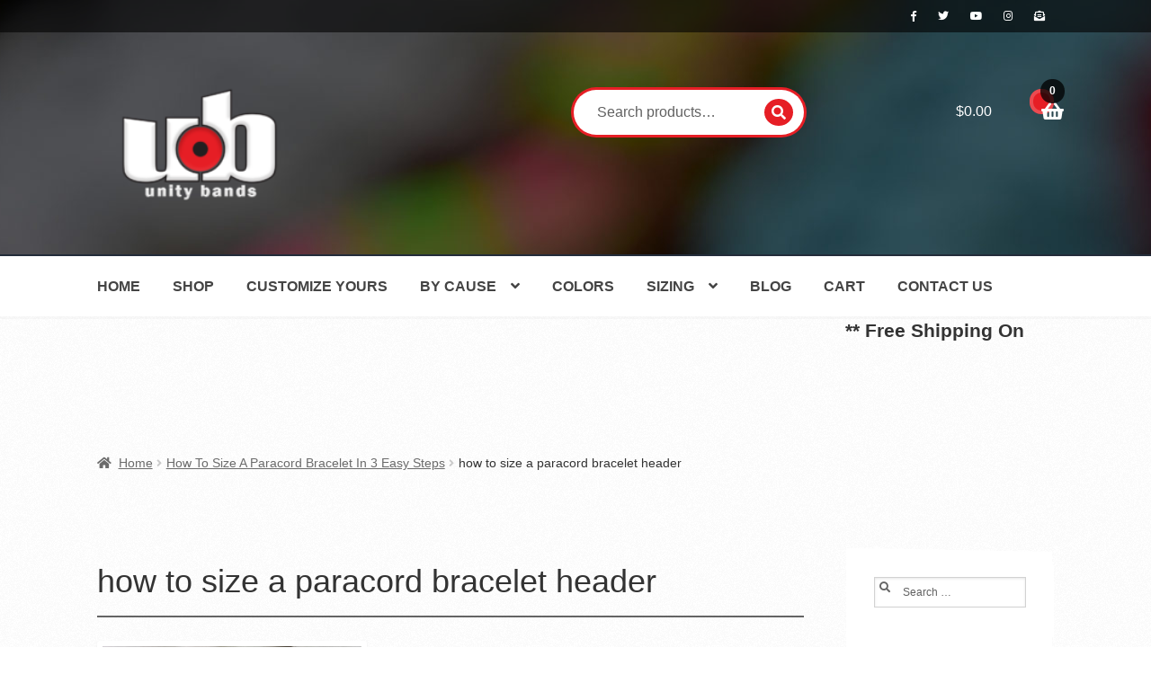

--- FILE ---
content_type: text/html; charset=UTF-8
request_url: https://unitybands.net/how-to-size-a-paracord-bracelet-fit-wrist/attachment/how-to-size-a-paracord-bracelet-header/
body_size: 21114
content:
<!doctype html>
<html lang="en-US">
<head>
<meta charset="UTF-8">
<meta name="viewport" content="width=device-width, initial-scale=1">
<link rel="profile" href="https://gmpg.org/xfn/11">
<link rel="pingback" href="https://unitybands.net/xmlrpc.php">

<meta name='robots' content='index, follow, max-image-preview:large, max-snippet:-1, max-video-preview:-1' />

	<!-- This site is optimized with the Yoast SEO plugin v26.8 - https://yoast.com/product/yoast-seo-wordpress/ -->
	<title>how to size a paracord bracelet header - Unity Band</title>
	<link rel="canonical" href="https://unitybands.net/how-to-size-a-paracord-bracelet-fit-wrist/attachment/how-to-size-a-paracord-bracelet-header/" />
	<meta property="og:locale" content="en_US" />
	<meta property="og:type" content="article" />
	<meta property="og:title" content="how to size a paracord bracelet header - Unity Band" />
	<meta property="og:url" content="https://unitybands.net/how-to-size-a-paracord-bracelet-fit-wrist/attachment/how-to-size-a-paracord-bracelet-header/" />
	<meta property="og:site_name" content="Unity Band" />
	<meta property="article:publisher" content="https://www.facebook.com/unitybandbracelets/" />
	<meta property="article:modified_time" content="2017-01-17T22:16:56+00:00" />
	<meta property="og:image" content="https://unitybands.net/how-to-size-a-paracord-bracelet-fit-wrist/attachment/how-to-size-a-paracord-bracelet-header" />
	<meta property="og:image:width" content="1200" />
	<meta property="og:image:height" content="300" />
	<meta property="og:image:type" content="image/jpeg" />
	<meta name="twitter:card" content="summary_large_image" />
	<meta name="twitter:site" content="@unitybands" />
	<script type="application/ld+json" class="yoast-schema-graph">{"@context":"https://schema.org","@graph":[{"@type":"WebPage","@id":"https://unitybands.net/how-to-size-a-paracord-bracelet-fit-wrist/attachment/how-to-size-a-paracord-bracelet-header/","url":"https://unitybands.net/how-to-size-a-paracord-bracelet-fit-wrist/attachment/how-to-size-a-paracord-bracelet-header/","name":"how to size a paracord bracelet header - Unity Band","isPartOf":{"@id":"https://unitybands.net/#website"},"primaryImageOfPage":{"@id":"https://unitybands.net/how-to-size-a-paracord-bracelet-fit-wrist/attachment/how-to-size-a-paracord-bracelet-header/#primaryimage"},"image":{"@id":"https://unitybands.net/how-to-size-a-paracord-bracelet-fit-wrist/attachment/how-to-size-a-paracord-bracelet-header/#primaryimage"},"thumbnailUrl":"https://unitybands.net/wp-content/uploads/2017/01/how-to-size-a-paracord-bracelet-header.jpg","datePublished":"2017-01-17T22:16:13+00:00","dateModified":"2017-01-17T22:16:56+00:00","breadcrumb":{"@id":"https://unitybands.net/how-to-size-a-paracord-bracelet-fit-wrist/attachment/how-to-size-a-paracord-bracelet-header/#breadcrumb"},"inLanguage":"en-US","potentialAction":[{"@type":"ReadAction","target":["https://unitybands.net/how-to-size-a-paracord-bracelet-fit-wrist/attachment/how-to-size-a-paracord-bracelet-header/"]}]},{"@type":"ImageObject","inLanguage":"en-US","@id":"https://unitybands.net/how-to-size-a-paracord-bracelet-fit-wrist/attachment/how-to-size-a-paracord-bracelet-header/#primaryimage","url":"https://unitybands.net/wp-content/uploads/2017/01/how-to-size-a-paracord-bracelet-header.jpg","contentUrl":"https://unitybands.net/wp-content/uploads/2017/01/how-to-size-a-paracord-bracelet-header.jpg","width":1200,"height":300,"caption":"how to size a paracord bracelet, picture of a man trying to put a unity band paracord bracelet on to see if the size is right"},{"@type":"BreadcrumbList","@id":"https://unitybands.net/how-to-size-a-paracord-bracelet-fit-wrist/attachment/how-to-size-a-paracord-bracelet-header/#breadcrumb","itemListElement":[{"@type":"ListItem","position":1,"name":"Home","item":"https://unitybands.net/"},{"@type":"ListItem","position":2,"name":"How To Size A Paracord Bracelet In 3 Easy Steps","item":"https://unitybands.net/how-to-size-a-paracord-bracelet-fit-wrist/"},{"@type":"ListItem","position":3,"name":"how to size a paracord bracelet header"}]},{"@type":"WebSite","@id":"https://unitybands.net/#website","url":"https://unitybands.net/","name":"Unity Band","description":"Paracord Bracelets That Support Real Causes.","publisher":{"@id":"https://unitybands.net/#organization"},"potentialAction":[{"@type":"SearchAction","target":{"@type":"EntryPoint","urlTemplate":"https://unitybands.net/?s={search_term_string}"},"query-input":{"@type":"PropertyValueSpecification","valueRequired":true,"valueName":"search_term_string"}}],"inLanguage":"en-US"},{"@type":"Organization","@id":"https://unitybands.net/#organization","name":"Unity Bands","url":"https://unitybands.net/","logo":{"@type":"ImageObject","inLanguage":"en-US","@id":"https://unitybands.net/#/schema/logo/image/","url":"https://unitybands.net/wp-content/uploads/2017/01/cropped-Unity-Band-logo-red-button-w-ub-and-text-1.png","contentUrl":"https://unitybands.net/wp-content/uploads/2017/01/cropped-Unity-Band-logo-red-button-w-ub-and-text-1.png","width":194,"height":110,"caption":"Unity Bands"},"image":{"@id":"https://unitybands.net/#/schema/logo/image/"},"sameAs":["https://www.facebook.com/unitybandbracelets/","https://x.com/unitybands","https://www.youtube.com/channel/UCNYrdKMHy2UftNfh1jPpXKw"]}]}</script>
	<!-- / Yoast SEO plugin. -->


<link rel='dns-prefetch' href='//www.googletagmanager.com' />
<link rel='dns-prefetch' href='//fonts.googleapis.com' />
<link rel='dns-prefetch' href='//use.fontawesome.com' />
<link rel="alternate" type="application/rss+xml" title="Unity Band &raquo; Feed" href="https://unitybands.net/feed/" />
<link rel="alternate" type="application/rss+xml" title="Unity Band &raquo; Comments Feed" href="https://unitybands.net/comments/feed/" />
<link rel="alternate" type="application/rss+xml" title="Unity Band &raquo; how to size a paracord bracelet header Comments Feed" href="https://unitybands.net/how-to-size-a-paracord-bracelet-fit-wrist/attachment/how-to-size-a-paracord-bracelet-header/feed/" />
<link rel="alternate" title="oEmbed (JSON)" type="application/json+oembed" href="https://unitybands.net/wp-json/oembed/1.0/embed?url=https%3A%2F%2Funitybands.net%2Fhow-to-size-a-paracord-bracelet-fit-wrist%2Fattachment%2Fhow-to-size-a-paracord-bracelet-header%2F" />
<link rel="alternate" title="oEmbed (XML)" type="text/xml+oembed" href="https://unitybands.net/wp-json/oembed/1.0/embed?url=https%3A%2F%2Funitybands.net%2Fhow-to-size-a-paracord-bracelet-fit-wrist%2Fattachment%2Fhow-to-size-a-paracord-bracelet-header%2F&#038;format=xml" />
<style id='wp-img-auto-sizes-contain-inline-css'>
img:is([sizes=auto i],[sizes^="auto," i]){contain-intrinsic-size:3000px 1500px}
/*# sourceURL=wp-img-auto-sizes-contain-inline-css */
</style>
<style id='wp-emoji-styles-inline-css'>

	img.wp-smiley, img.emoji {
		display: inline !important;
		border: none !important;
		box-shadow: none !important;
		height: 1em !important;
		width: 1em !important;
		margin: 0 0.07em !important;
		vertical-align: -0.1em !important;
		background: none !important;
		padding: 0 !important;
	}
/*# sourceURL=wp-emoji-styles-inline-css */
</style>
<style id='wp-block-library-inline-css'>
:root{--wp-block-synced-color:#7a00df;--wp-block-synced-color--rgb:122,0,223;--wp-bound-block-color:var(--wp-block-synced-color);--wp-editor-canvas-background:#ddd;--wp-admin-theme-color:#007cba;--wp-admin-theme-color--rgb:0,124,186;--wp-admin-theme-color-darker-10:#006ba1;--wp-admin-theme-color-darker-10--rgb:0,107,160.5;--wp-admin-theme-color-darker-20:#005a87;--wp-admin-theme-color-darker-20--rgb:0,90,135;--wp-admin-border-width-focus:2px}@media (min-resolution:192dpi){:root{--wp-admin-border-width-focus:1.5px}}.wp-element-button{cursor:pointer}:root .has-very-light-gray-background-color{background-color:#eee}:root .has-very-dark-gray-background-color{background-color:#313131}:root .has-very-light-gray-color{color:#eee}:root .has-very-dark-gray-color{color:#313131}:root .has-vivid-green-cyan-to-vivid-cyan-blue-gradient-background{background:linear-gradient(135deg,#00d084,#0693e3)}:root .has-purple-crush-gradient-background{background:linear-gradient(135deg,#34e2e4,#4721fb 50%,#ab1dfe)}:root .has-hazy-dawn-gradient-background{background:linear-gradient(135deg,#faaca8,#dad0ec)}:root .has-subdued-olive-gradient-background{background:linear-gradient(135deg,#fafae1,#67a671)}:root .has-atomic-cream-gradient-background{background:linear-gradient(135deg,#fdd79a,#004a59)}:root .has-nightshade-gradient-background{background:linear-gradient(135deg,#330968,#31cdcf)}:root .has-midnight-gradient-background{background:linear-gradient(135deg,#020381,#2874fc)}:root{--wp--preset--font-size--normal:16px;--wp--preset--font-size--huge:42px}.has-regular-font-size{font-size:1em}.has-larger-font-size{font-size:2.625em}.has-normal-font-size{font-size:var(--wp--preset--font-size--normal)}.has-huge-font-size{font-size:var(--wp--preset--font-size--huge)}.has-text-align-center{text-align:center}.has-text-align-left{text-align:left}.has-text-align-right{text-align:right}.has-fit-text{white-space:nowrap!important}#end-resizable-editor-section{display:none}.aligncenter{clear:both}.items-justified-left{justify-content:flex-start}.items-justified-center{justify-content:center}.items-justified-right{justify-content:flex-end}.items-justified-space-between{justify-content:space-between}.screen-reader-text{border:0;clip-path:inset(50%);height:1px;margin:-1px;overflow:hidden;padding:0;position:absolute;width:1px;word-wrap:normal!important}.screen-reader-text:focus{background-color:#ddd;clip-path:none;color:#444;display:block;font-size:1em;height:auto;left:5px;line-height:normal;padding:15px 23px 14px;text-decoration:none;top:5px;width:auto;z-index:100000}html :where(.has-border-color){border-style:solid}html :where([style*=border-top-color]){border-top-style:solid}html :where([style*=border-right-color]){border-right-style:solid}html :where([style*=border-bottom-color]){border-bottom-style:solid}html :where([style*=border-left-color]){border-left-style:solid}html :where([style*=border-width]){border-style:solid}html :where([style*=border-top-width]){border-top-style:solid}html :where([style*=border-right-width]){border-right-style:solid}html :where([style*=border-bottom-width]){border-bottom-style:solid}html :where([style*=border-left-width]){border-left-style:solid}html :where(img[class*=wp-image-]){height:auto;max-width:100%}:where(figure){margin:0 0 1em}html :where(.is-position-sticky){--wp-admin--admin-bar--position-offset:var(--wp-admin--admin-bar--height,0px)}@media screen and (max-width:600px){html :where(.is-position-sticky){--wp-admin--admin-bar--position-offset:0px}}

/*# sourceURL=wp-block-library-inline-css */
</style><style id='wp-block-paragraph-inline-css'>
.is-small-text{font-size:.875em}.is-regular-text{font-size:1em}.is-large-text{font-size:2.25em}.is-larger-text{font-size:3em}.has-drop-cap:not(:focus):first-letter{float:left;font-size:8.4em;font-style:normal;font-weight:100;line-height:.68;margin:.05em .1em 0 0;text-transform:uppercase}body.rtl .has-drop-cap:not(:focus):first-letter{float:none;margin-left:.1em}p.has-drop-cap.has-background{overflow:hidden}:root :where(p.has-background){padding:1.25em 2.375em}:where(p.has-text-color:not(.has-link-color)) a{color:inherit}p.has-text-align-left[style*="writing-mode:vertical-lr"],p.has-text-align-right[style*="writing-mode:vertical-rl"]{rotate:180deg}
/*# sourceURL=https://unitybands.net/wp-includes/blocks/paragraph/style.min.css */
</style>
<link rel='stylesheet' id='wc-blocks-style-css' href='https://unitybands.net/wp-content/plugins/woocommerce/assets/client/blocks/wc-blocks.css?ver=wc-10.4.3' media='all' />
<style id='global-styles-inline-css'>
:root{--wp--preset--aspect-ratio--square: 1;--wp--preset--aspect-ratio--4-3: 4/3;--wp--preset--aspect-ratio--3-4: 3/4;--wp--preset--aspect-ratio--3-2: 3/2;--wp--preset--aspect-ratio--2-3: 2/3;--wp--preset--aspect-ratio--16-9: 16/9;--wp--preset--aspect-ratio--9-16: 9/16;--wp--preset--color--black: #000000;--wp--preset--color--cyan-bluish-gray: #abb8c3;--wp--preset--color--white: #ffffff;--wp--preset--color--pale-pink: #f78da7;--wp--preset--color--vivid-red: #cf2e2e;--wp--preset--color--luminous-vivid-orange: #ff6900;--wp--preset--color--luminous-vivid-amber: #fcb900;--wp--preset--color--light-green-cyan: #7bdcb5;--wp--preset--color--vivid-green-cyan: #00d084;--wp--preset--color--pale-cyan-blue: #8ed1fc;--wp--preset--color--vivid-cyan-blue: #0693e3;--wp--preset--color--vivid-purple: #9b51e0;--wp--preset--gradient--vivid-cyan-blue-to-vivid-purple: linear-gradient(135deg,rgb(6,147,227) 0%,rgb(155,81,224) 100%);--wp--preset--gradient--light-green-cyan-to-vivid-green-cyan: linear-gradient(135deg,rgb(122,220,180) 0%,rgb(0,208,130) 100%);--wp--preset--gradient--luminous-vivid-amber-to-luminous-vivid-orange: linear-gradient(135deg,rgb(252,185,0) 0%,rgb(255,105,0) 100%);--wp--preset--gradient--luminous-vivid-orange-to-vivid-red: linear-gradient(135deg,rgb(255,105,0) 0%,rgb(207,46,46) 100%);--wp--preset--gradient--very-light-gray-to-cyan-bluish-gray: linear-gradient(135deg,rgb(238,238,238) 0%,rgb(169,184,195) 100%);--wp--preset--gradient--cool-to-warm-spectrum: linear-gradient(135deg,rgb(74,234,220) 0%,rgb(151,120,209) 20%,rgb(207,42,186) 40%,rgb(238,44,130) 60%,rgb(251,105,98) 80%,rgb(254,248,76) 100%);--wp--preset--gradient--blush-light-purple: linear-gradient(135deg,rgb(255,206,236) 0%,rgb(152,150,240) 100%);--wp--preset--gradient--blush-bordeaux: linear-gradient(135deg,rgb(254,205,165) 0%,rgb(254,45,45) 50%,rgb(107,0,62) 100%);--wp--preset--gradient--luminous-dusk: linear-gradient(135deg,rgb(255,203,112) 0%,rgb(199,81,192) 50%,rgb(65,88,208) 100%);--wp--preset--gradient--pale-ocean: linear-gradient(135deg,rgb(255,245,203) 0%,rgb(182,227,212) 50%,rgb(51,167,181) 100%);--wp--preset--gradient--electric-grass: linear-gradient(135deg,rgb(202,248,128) 0%,rgb(113,206,126) 100%);--wp--preset--gradient--midnight: linear-gradient(135deg,rgb(2,3,129) 0%,rgb(40,116,252) 100%);--wp--preset--font-size--small: 14px;--wp--preset--font-size--medium: 23px;--wp--preset--font-size--large: 26px;--wp--preset--font-size--x-large: 42px;--wp--preset--font-size--normal: 16px;--wp--preset--font-size--huge: 37px;--wp--preset--spacing--20: 0.44rem;--wp--preset--spacing--30: 0.67rem;--wp--preset--spacing--40: 1rem;--wp--preset--spacing--50: 1.5rem;--wp--preset--spacing--60: 2.25rem;--wp--preset--spacing--70: 3.38rem;--wp--preset--spacing--80: 5.06rem;--wp--preset--shadow--natural: 6px 6px 9px rgba(0, 0, 0, 0.2);--wp--preset--shadow--deep: 12px 12px 50px rgba(0, 0, 0, 0.4);--wp--preset--shadow--sharp: 6px 6px 0px rgba(0, 0, 0, 0.2);--wp--preset--shadow--outlined: 6px 6px 0px -3px rgb(255, 255, 255), 6px 6px rgb(0, 0, 0);--wp--preset--shadow--crisp: 6px 6px 0px rgb(0, 0, 0);}:root :where(.is-layout-flow) > :first-child{margin-block-start: 0;}:root :where(.is-layout-flow) > :last-child{margin-block-end: 0;}:root :where(.is-layout-flow) > *{margin-block-start: 24px;margin-block-end: 0;}:root :where(.is-layout-constrained) > :first-child{margin-block-start: 0;}:root :where(.is-layout-constrained) > :last-child{margin-block-end: 0;}:root :where(.is-layout-constrained) > *{margin-block-start: 24px;margin-block-end: 0;}:root :where(.is-layout-flex){gap: 24px;}:root :where(.is-layout-grid){gap: 24px;}body .is-layout-flex{display: flex;}.is-layout-flex{flex-wrap: wrap;align-items: center;}.is-layout-flex > :is(*, div){margin: 0;}body .is-layout-grid{display: grid;}.is-layout-grid > :is(*, div){margin: 0;}.has-black-color{color: var(--wp--preset--color--black) !important;}.has-cyan-bluish-gray-color{color: var(--wp--preset--color--cyan-bluish-gray) !important;}.has-white-color{color: var(--wp--preset--color--white) !important;}.has-pale-pink-color{color: var(--wp--preset--color--pale-pink) !important;}.has-vivid-red-color{color: var(--wp--preset--color--vivid-red) !important;}.has-luminous-vivid-orange-color{color: var(--wp--preset--color--luminous-vivid-orange) !important;}.has-luminous-vivid-amber-color{color: var(--wp--preset--color--luminous-vivid-amber) !important;}.has-light-green-cyan-color{color: var(--wp--preset--color--light-green-cyan) !important;}.has-vivid-green-cyan-color{color: var(--wp--preset--color--vivid-green-cyan) !important;}.has-pale-cyan-blue-color{color: var(--wp--preset--color--pale-cyan-blue) !important;}.has-vivid-cyan-blue-color{color: var(--wp--preset--color--vivid-cyan-blue) !important;}.has-vivid-purple-color{color: var(--wp--preset--color--vivid-purple) !important;}.has-black-background-color{background-color: var(--wp--preset--color--black) !important;}.has-cyan-bluish-gray-background-color{background-color: var(--wp--preset--color--cyan-bluish-gray) !important;}.has-white-background-color{background-color: var(--wp--preset--color--white) !important;}.has-pale-pink-background-color{background-color: var(--wp--preset--color--pale-pink) !important;}.has-vivid-red-background-color{background-color: var(--wp--preset--color--vivid-red) !important;}.has-luminous-vivid-orange-background-color{background-color: var(--wp--preset--color--luminous-vivid-orange) !important;}.has-luminous-vivid-amber-background-color{background-color: var(--wp--preset--color--luminous-vivid-amber) !important;}.has-light-green-cyan-background-color{background-color: var(--wp--preset--color--light-green-cyan) !important;}.has-vivid-green-cyan-background-color{background-color: var(--wp--preset--color--vivid-green-cyan) !important;}.has-pale-cyan-blue-background-color{background-color: var(--wp--preset--color--pale-cyan-blue) !important;}.has-vivid-cyan-blue-background-color{background-color: var(--wp--preset--color--vivid-cyan-blue) !important;}.has-vivid-purple-background-color{background-color: var(--wp--preset--color--vivid-purple) !important;}.has-black-border-color{border-color: var(--wp--preset--color--black) !important;}.has-cyan-bluish-gray-border-color{border-color: var(--wp--preset--color--cyan-bluish-gray) !important;}.has-white-border-color{border-color: var(--wp--preset--color--white) !important;}.has-pale-pink-border-color{border-color: var(--wp--preset--color--pale-pink) !important;}.has-vivid-red-border-color{border-color: var(--wp--preset--color--vivid-red) !important;}.has-luminous-vivid-orange-border-color{border-color: var(--wp--preset--color--luminous-vivid-orange) !important;}.has-luminous-vivid-amber-border-color{border-color: var(--wp--preset--color--luminous-vivid-amber) !important;}.has-light-green-cyan-border-color{border-color: var(--wp--preset--color--light-green-cyan) !important;}.has-vivid-green-cyan-border-color{border-color: var(--wp--preset--color--vivid-green-cyan) !important;}.has-pale-cyan-blue-border-color{border-color: var(--wp--preset--color--pale-cyan-blue) !important;}.has-vivid-cyan-blue-border-color{border-color: var(--wp--preset--color--vivid-cyan-blue) !important;}.has-vivid-purple-border-color{border-color: var(--wp--preset--color--vivid-purple) !important;}.has-vivid-cyan-blue-to-vivid-purple-gradient-background{background: var(--wp--preset--gradient--vivid-cyan-blue-to-vivid-purple) !important;}.has-light-green-cyan-to-vivid-green-cyan-gradient-background{background: var(--wp--preset--gradient--light-green-cyan-to-vivid-green-cyan) !important;}.has-luminous-vivid-amber-to-luminous-vivid-orange-gradient-background{background: var(--wp--preset--gradient--luminous-vivid-amber-to-luminous-vivid-orange) !important;}.has-luminous-vivid-orange-to-vivid-red-gradient-background{background: var(--wp--preset--gradient--luminous-vivid-orange-to-vivid-red) !important;}.has-very-light-gray-to-cyan-bluish-gray-gradient-background{background: var(--wp--preset--gradient--very-light-gray-to-cyan-bluish-gray) !important;}.has-cool-to-warm-spectrum-gradient-background{background: var(--wp--preset--gradient--cool-to-warm-spectrum) !important;}.has-blush-light-purple-gradient-background{background: var(--wp--preset--gradient--blush-light-purple) !important;}.has-blush-bordeaux-gradient-background{background: var(--wp--preset--gradient--blush-bordeaux) !important;}.has-luminous-dusk-gradient-background{background: var(--wp--preset--gradient--luminous-dusk) !important;}.has-pale-ocean-gradient-background{background: var(--wp--preset--gradient--pale-ocean) !important;}.has-electric-grass-gradient-background{background: var(--wp--preset--gradient--electric-grass) !important;}.has-midnight-gradient-background{background: var(--wp--preset--gradient--midnight) !important;}.has-small-font-size{font-size: var(--wp--preset--font-size--small) !important;}.has-medium-font-size{font-size: var(--wp--preset--font-size--medium) !important;}.has-large-font-size{font-size: var(--wp--preset--font-size--large) !important;}.has-x-large-font-size{font-size: var(--wp--preset--font-size--x-large) !important;}
/*# sourceURL=global-styles-inline-css */
</style>

<style id='classic-theme-styles-inline-css'>
/*! This file is auto-generated */
.wp-block-button__link{color:#fff;background-color:#32373c;border-radius:9999px;box-shadow:none;text-decoration:none;padding:calc(.667em + 2px) calc(1.333em + 2px);font-size:1.125em}.wp-block-file__button{background:#32373c;color:#fff;text-decoration:none}
/*# sourceURL=/wp-includes/css/classic-themes.min.css */
</style>
<link rel='stylesheet' id='storefront-gutenberg-blocks-css' href='https://unitybands.net/wp-content/themes/storefront/assets/css/base/gutenberg-blocks.css?ver=4.6.2' media='all' />
<style id='storefront-gutenberg-blocks-inline-css'>

				.wp-block-button__link:not(.has-text-color) {
					color: #ffffff;
				}

				.wp-block-button__link:not(.has-text-color):hover,
				.wp-block-button__link:not(.has-text-color):focus,
				.wp-block-button__link:not(.has-text-color):active {
					color: #ffffff;
				}

				.wp-block-button__link:not(.has-background) {
					background-color: #232c3a;
				}

				.wp-block-button__link:not(.has-background):hover,
				.wp-block-button__link:not(.has-background):focus,
				.wp-block-button__link:not(.has-background):active {
					border-color: #0a1321;
					background-color: #0a1321;
				}

				.wc-block-grid__products .wc-block-grid__product .wp-block-button__link {
					background-color: #232c3a;
					border-color: #232c3a;
					color: #ffffff;
				}

				.wp-block-quote footer,
				.wp-block-quote cite,
				.wp-block-quote__citation {
					color: #666666;
				}

				.wp-block-pullquote cite,
				.wp-block-pullquote footer,
				.wp-block-pullquote__citation {
					color: #666666;
				}

				.wp-block-image figcaption {
					color: #666666;
				}

				.wp-block-separator.is-style-dots::before {
					color: #333333;
				}

				.wp-block-file a.wp-block-file__button {
					color: #ffffff;
					background-color: #232c3a;
					border-color: #232c3a;
				}

				.wp-block-file a.wp-block-file__button:hover,
				.wp-block-file a.wp-block-file__button:focus,
				.wp-block-file a.wp-block-file__button:active {
					color: #ffffff;
					background-color: #0a1321;
				}

				.wp-block-code,
				.wp-block-preformatted pre {
					color: #666666;
				}

				.wp-block-table:not( .has-background ):not( .is-style-stripes ) tbody tr:nth-child(2n) td {
					background-color: #fdfdfd;
				}

				.wp-block-cover .wp-block-cover__inner-container h1:not(.has-text-color),
				.wp-block-cover .wp-block-cover__inner-container h2:not(.has-text-color),
				.wp-block-cover .wp-block-cover__inner-container h3:not(.has-text-color),
				.wp-block-cover .wp-block-cover__inner-container h4:not(.has-text-color),
				.wp-block-cover .wp-block-cover__inner-container h5:not(.has-text-color),
				.wp-block-cover .wp-block-cover__inner-container h6:not(.has-text-color) {
					color: #000000;
				}

				div.wc-block-components-price-slider__range-input-progress,
				.rtl .wc-block-components-price-slider__range-input-progress {
					--range-color: #e61e25;
				}

				/* Target only IE11 */
				@media all and (-ms-high-contrast: none), (-ms-high-contrast: active) {
					.wc-block-components-price-slider__range-input-progress {
						background: #e61e25;
					}
				}

				.wc-block-components-button:not(.is-link) {
					background-color: #d84b2f;
					color: #ffffff;
				}

				.wc-block-components-button:not(.is-link):hover,
				.wc-block-components-button:not(.is-link):focus,
				.wc-block-components-button:not(.is-link):active {
					background-color: #bf3216;
					color: #ffffff;
				}

				.wc-block-components-button:not(.is-link):disabled {
					background-color: #d84b2f;
					color: #ffffff;
				}

				.wc-block-cart__submit-container {
					background-color: #ffffff;
				}

				.wc-block-cart__submit-container::before {
					color: rgba(220,220,220,0.5);
				}

				.wc-block-components-order-summary-item__quantity {
					background-color: #ffffff;
					border-color: #666666;
					box-shadow: 0 0 0 2px #ffffff;
					color: #666666;
				}
			
/*# sourceURL=storefront-gutenberg-blocks-inline-css */
</style>
<style id='woocommerce-inline-inline-css'>
.woocommerce form .form-row .required { visibility: visible; }
/*# sourceURL=woocommerce-inline-inline-css */
</style>
<link rel='stylesheet' id='storefront-style-css' href='https://unitybands.net/wp-content/themes/storefront/style.css?ver=6.9' media='all' />
<style id='storefront-style-inline-css'>

			.main-navigation ul li a,
			.site-title a,
			ul.menu li a,
			.site-branding h1 a,
			button.menu-toggle,
			button.menu-toggle:hover,
			.handheld-navigation .dropdown-toggle {
				color: #ffffff;
			}

			button.menu-toggle,
			button.menu-toggle:hover {
				border-color: #ffffff;
			}

			.main-navigation ul li a:hover,
			.main-navigation ul li:hover > a,
			.site-title a:hover,
			.site-header ul.menu li.current-menu-item > a {
				color: #ffffff;
			}

			table:not( .has-background ) th {
				background-color: #f8f8f8;
			}

			table:not( .has-background ) tbody td {
				background-color: #fdfdfd;
			}

			table:not( .has-background ) tbody tr:nth-child(2n) td,
			fieldset,
			fieldset legend {
				background-color: #fbfbfb;
			}

			.site-header,
			.secondary-navigation ul ul,
			.main-navigation ul.menu > li.menu-item-has-children:after,
			.secondary-navigation ul.menu ul,
			.storefront-handheld-footer-bar,
			.storefront-handheld-footer-bar ul li > a,
			.storefront-handheld-footer-bar ul li.search .site-search,
			button.menu-toggle,
			button.menu-toggle:hover {
				background-color: #232c3a;
			}

			p.site-description,
			.site-header,
			.storefront-handheld-footer-bar {
				color: #ffffff;
			}

			button.menu-toggle:after,
			button.menu-toggle:before,
			button.menu-toggle span:before {
				background-color: #ffffff;
			}

			h1, h2, h3, h4, h5, h6, .wc-block-grid__product-title {
				color: #333333;
			}

			.widget h1 {
				border-bottom-color: #333333;
			}

			body,
			.secondary-navigation a {
				color: #666666;
			}

			.widget-area .widget a,
			.hentry .entry-header .posted-on a,
			.hentry .entry-header .post-author a,
			.hentry .entry-header .post-comments a,
			.hentry .entry-header .byline a {
				color: #6b6b6b;
			}

			a {
				color: #e61e25;
			}

			a:focus,
			button:focus,
			.button.alt:focus,
			input:focus,
			textarea:focus,
			input[type="button"]:focus,
			input[type="reset"]:focus,
			input[type="submit"]:focus,
			input[type="email"]:focus,
			input[type="tel"]:focus,
			input[type="url"]:focus,
			input[type="password"]:focus,
			input[type="search"]:focus {
				outline-color: #e61e25;
			}

			button, input[type="button"], input[type="reset"], input[type="submit"], .button, .widget a.button {
				background-color: #232c3a;
				border-color: #232c3a;
				color: #ffffff;
			}

			button:hover, input[type="button"]:hover, input[type="reset"]:hover, input[type="submit"]:hover, .button:hover, .widget a.button:hover {
				background-color: #0a1321;
				border-color: #0a1321;
				color: #ffffff;
			}

			button.alt, input[type="button"].alt, input[type="reset"].alt, input[type="submit"].alt, .button.alt, .widget-area .widget a.button.alt {
				background-color: #d84b2f;
				border-color: #d84b2f;
				color: #ffffff;
			}

			button.alt:hover, input[type="button"].alt:hover, input[type="reset"].alt:hover, input[type="submit"].alt:hover, .button.alt:hover, .widget-area .widget a.button.alt:hover {
				background-color: #bf3216;
				border-color: #bf3216;
				color: #ffffff;
			}

			.pagination .page-numbers li .page-numbers.current {
				background-color: #e6e6e6;
				color: #5c5c5c;
			}

			#comments .comment-list .comment-content .comment-text {
				background-color: #f8f8f8;
			}

			.site-footer {
				background-color: #000000;
				color: #e8e8e8;
			}

			.site-footer a:not(.button):not(.components-button) {
				color: #ffffff;
			}

			.site-footer .storefront-handheld-footer-bar a:not(.button):not(.components-button) {
				color: #ffffff;
			}

			.site-footer h1, .site-footer h2, .site-footer h3, .site-footer h4, .site-footer h5, .site-footer h6, .site-footer .widget .widget-title, .site-footer .widget .widgettitle {
				color: #ffffff;
			}

			.page-template-template-homepage.has-post-thumbnail .type-page.has-post-thumbnail .entry-title {
				color: #000000;
			}

			.page-template-template-homepage.has-post-thumbnail .type-page.has-post-thumbnail .entry-content {
				color: #000000;
			}

			@media screen and ( min-width: 768px ) {
				.secondary-navigation ul.menu a:hover {
					color: #ffffff;
				}

				.secondary-navigation ul.menu a {
					color: #ffffff;
				}

				.main-navigation ul.menu ul.sub-menu,
				.main-navigation ul.nav-menu ul.children {
					background-color: #141d2b;
				}

				.site-header {
					border-bottom-color: #141d2b;
				}
			}
/*# sourceURL=storefront-style-inline-css */
</style>
<link rel='stylesheet' id='storefront-icons-css' href='https://unitybands.net/wp-content/themes/storefront/assets/css/base/icons.css?ver=4.6.2' media='all' />
<link rel='stylesheet' id='storefront-fonts-css' href='https://fonts.googleapis.com/css?family=Source+Sans+Pro%3A400%2C300%2C300italic%2C400italic%2C600%2C700%2C900&#038;subset=latin%2Clatin-ext&#038;ver=4.6.2' media='all' />
<link rel='stylesheet' id='storefront-woocommerce-style-css' href='https://unitybands.net/wp-content/themes/storefront/assets/css/woocommerce/woocommerce.css?ver=4.6.2' media='all' />
<style id='storefront-woocommerce-style-inline-css'>
@font-face {
				font-family: star;
				src: url(https://unitybands.net/wp-content/plugins/woocommerce/assets/fonts/star.eot);
				src:
					url(https://unitybands.net/wp-content/plugins/woocommerce/assets/fonts/star.eot?#iefix) format("embedded-opentype"),
					url(https://unitybands.net/wp-content/plugins/woocommerce/assets/fonts/star.woff) format("woff"),
					url(https://unitybands.net/wp-content/plugins/woocommerce/assets/fonts/star.ttf) format("truetype"),
					url(https://unitybands.net/wp-content/plugins/woocommerce/assets/fonts/star.svg#star) format("svg");
				font-weight: 400;
				font-style: normal;
			}
			@font-face {
				font-family: WooCommerce;
				src: url(https://unitybands.net/wp-content/plugins/woocommerce/assets/fonts/WooCommerce.eot);
				src:
					url(https://unitybands.net/wp-content/plugins/woocommerce/assets/fonts/WooCommerce.eot?#iefix) format("embedded-opentype"),
					url(https://unitybands.net/wp-content/plugins/woocommerce/assets/fonts/WooCommerce.woff) format("woff"),
					url(https://unitybands.net/wp-content/plugins/woocommerce/assets/fonts/WooCommerce.ttf) format("truetype"),
					url(https://unitybands.net/wp-content/plugins/woocommerce/assets/fonts/WooCommerce.svg#WooCommerce) format("svg");
				font-weight: 400;
				font-style: normal;
			}

			a.cart-contents,
			.site-header-cart .widget_shopping_cart a {
				color: #ffffff;
			}

			a.cart-contents:hover,
			.site-header-cart .widget_shopping_cart a:hover,
			.site-header-cart:hover > li > a {
				color: #ffffff;
			}

			table.cart td.product-remove,
			table.cart td.actions {
				border-top-color: #ffffff;
			}

			.storefront-handheld-footer-bar ul li.cart .count {
				background-color: #ffffff;
				color: #232c3a;
				border-color: #232c3a;
			}

			.woocommerce-tabs ul.tabs li.active a,
			ul.products li.product .price,
			.onsale,
			.wc-block-grid__product-onsale,
			.widget_search form:before,
			.widget_product_search form:before {
				color: #666666;
			}

			.woocommerce-breadcrumb a,
			a.woocommerce-review-link,
			.product_meta a {
				color: #6b6b6b;
			}

			.wc-block-grid__product-onsale,
			.onsale {
				border-color: #666666;
			}

			.star-rating span:before,
			.quantity .plus, .quantity .minus,
			p.stars a:hover:after,
			p.stars a:after,
			.star-rating span:before,
			#payment .payment_methods li input[type=radio]:first-child:checked+label:before {
				color: #e61e25;
			}

			.widget_price_filter .ui-slider .ui-slider-range,
			.widget_price_filter .ui-slider .ui-slider-handle {
				background-color: #e61e25;
			}

			.order_details {
				background-color: #f8f8f8;
			}

			.order_details > li {
				border-bottom: 1px dotted #e3e3e3;
			}

			.order_details:before,
			.order_details:after {
				background: -webkit-linear-gradient(transparent 0,transparent 0),-webkit-linear-gradient(135deg,#f8f8f8 33.33%,transparent 33.33%),-webkit-linear-gradient(45deg,#f8f8f8 33.33%,transparent 33.33%)
			}

			#order_review {
				background-color: #ffffff;
			}

			#payment .payment_methods > li .payment_box,
			#payment .place-order {
				background-color: #fafafa;
			}

			#payment .payment_methods > li:not(.woocommerce-notice) {
				background-color: #f5f5f5;
			}

			#payment .payment_methods > li:not(.woocommerce-notice):hover {
				background-color: #f0f0f0;
			}

			.woocommerce-pagination .page-numbers li .page-numbers.current {
				background-color: #e6e6e6;
				color: #5c5c5c;
			}

			.wc-block-grid__product-onsale,
			.onsale,
			.woocommerce-pagination .page-numbers li .page-numbers:not(.current) {
				color: #666666;
			}

			p.stars a:before,
			p.stars a:hover~a:before,
			p.stars.selected a.active~a:before {
				color: #666666;
			}

			p.stars.selected a.active:before,
			p.stars:hover a:before,
			p.stars.selected a:not(.active):before,
			p.stars.selected a.active:before {
				color: #e61e25;
			}

			.single-product div.product .woocommerce-product-gallery .woocommerce-product-gallery__trigger {
				background-color: #232c3a;
				color: #ffffff;
			}

			.single-product div.product .woocommerce-product-gallery .woocommerce-product-gallery__trigger:hover {
				background-color: #0a1321;
				border-color: #0a1321;
				color: #ffffff;
			}

			.button.added_to_cart:focus,
			.button.wc-forward:focus {
				outline-color: #e61e25;
			}

			.added_to_cart,
			.site-header-cart .widget_shopping_cart a.button,
			.wc-block-grid__products .wc-block-grid__product .wp-block-button__link {
				background-color: #232c3a;
				border-color: #232c3a;
				color: #ffffff;
			}

			.added_to_cart:hover,
			.site-header-cart .widget_shopping_cart a.button:hover,
			.wc-block-grid__products .wc-block-grid__product .wp-block-button__link:hover {
				background-color: #0a1321;
				border-color: #0a1321;
				color: #ffffff;
			}

			.added_to_cart.alt, .added_to_cart, .widget a.button.checkout {
				background-color: #d84b2f;
				border-color: #d84b2f;
				color: #ffffff;
			}

			.added_to_cart.alt:hover, .added_to_cart:hover, .widget a.button.checkout:hover {
				background-color: #bf3216;
				border-color: #bf3216;
				color: #ffffff;
			}

			.button.loading {
				color: #232c3a;
			}

			.button.loading:hover {
				background-color: #232c3a;
			}

			.button.loading:after {
				color: #ffffff;
			}

			@media screen and ( min-width: 768px ) {
				.site-header-cart .widget_shopping_cart,
				.site-header .product_list_widget li .quantity {
					color: #ffffff;
				}

				.site-header-cart .widget_shopping_cart .buttons,
				.site-header-cart .widget_shopping_cart .total {
					background-color: #192230;
				}

				.site-header-cart .widget_shopping_cart {
					background-color: #141d2b;
				}
			}
				.storefront-product-pagination a {
					color: #666666;
					background-color: #ffffff;
				}
				.storefront-sticky-add-to-cart {
					color: #666666;
					background-color: #ffffff;
				}

				.storefront-sticky-add-to-cart a:not(.button) {
					color: #ffffff;
				}

			@media screen and (max-width: 768px) {
				.main-navigation div.menu,
				.main-navigation .handheld-navigation {
					background-color: #ffffff !important;
				}
			}
		
/*# sourceURL=storefront-woocommerce-style-inline-css */
</style>
<link rel='stylesheet' id='storefront-child-style-css' href='https://unitybands.net/wp-content/themes/proshop/style.css?ver=2.0.16' media='all' />
<style id='storefront-child-style-inline-css'>

			.p-primary-navigation,
			.main-navigation ul.menu ul,
			.sticky-wrapper,
			.sd-sticky-navigation,
			.sd-sticky-navigation:before,
			.sd-sticky-navigation:after,
			.main-navigation ul.nav-menu ul {
				background-color: #ffffff !important;
			}

			.main-navigation ul.nav-menu .smm-active ul {
				background-color: transparent !important;
			}

			.main-navigation ul li a,
			.main-navigation ul li a:hover,
			.main-navigation ul li:hover > a {
				color: #444444;
			}

			.site-title a:hover,
			a.cart-contents:hover,
			.site-header-cart .widget_shopping_cart a:hover,
			.site-header-cart:hover > li > a {
				color: #ffffff;
			}

			.main-navigation ul li.smm-active li ul.products li.product h3,
			.main-navigation ul li.smm-active li ul.products li.product h2,
			.main-navigation ul li.smm-active li ul.products li.product woocommerce-loop-product__title,
			.main-navigation ul li.smm-active li a,
			.main-navigation ul li.smm-active .widget h3.widget-title,
			.main-navigation ul li.smm-active li:hover a {
				color: #444444 !important;
			}

			.main-navigation li.current-menu-item > a,
			.main-navigation ul li a:hover {
				color: #767676 !important;
			}

			ul.products li.product.product-category h3,
			ul.products li.product.product-category h2,
			ul.products li.product.product-category .woocommerce-loop-product__title {
				background-color: #d84b2f;
			}

			ul.products li.product.product-category:hover h3,
			ul.products li.product.product-category:hover h2,
			ul.products li.product.product-category:hover .woocommerce-loop-product__title {
				background-color: #c93c20;
			}

			ul.products li.product.product-category h3,
			ul.products li.product.product-category h3 mark,
			ul.products li.product.product-category h2,
			ul.products li.product.product-category h2 mark,
			ul.products li.product.product-category .woocommerce-loop-product__title,
			ul.products li.product.product-category .woocommerce-loop-product__title mark {
				color: #ffffff;
			}

			.storefront-product-section .section-title span,
			.storefront-product-section .section-title span:before,
			.storefront-product-section .section-title span:after,
			#respond {
				background-color: #ffffff;
			}

			.storefront-product-section .section-title span:before,
			.storefront-product-section .section-title span:after,
			.storefront-product-section .section-title span,
			.widget-area .widget:before,
			.widget-area .widget:after,

			.widget-area .widget {
				border-color: #ffffff
			}

			.widget-area .widget,
			.widget-area .widget:before,
			.widget-area .widget:after {
				background-color: #ffffff;
			}

			ul.products li.product img,
			ul.products li.product .price,
			ul.products li.product .price:after,
			.single-product .images img,
			input[type="text"], input[type="email"], input[type="url"], input[type="password"], input[type="search"], textarea, .input-text {
				background-color: #ffffff;
			}

			ul.products li.product .price:before {
				border-left-color: #ffffff;
			}

			.rtl ul.products li.product .price:before {
				border-right-color: #ffffff;
				border-left-color: transparent;

			}

			.woocommerce-active .site-header .site-search input[type=search] {
				box-shadow: 0 0 0 3px #e61e25;
			}

			.woocommerce-active .site-header .site-search .widget_product_search form:before {
				color: #ffffff;
			}

			.smm-mega-menu {
				background-color: #ffffff;
			}

			@media screen and (min-width: 768px) {
				.p-primary-navigation {
					border-top-color: #232c3a;
				}

				.woocommerce-active .site-header .site-header-cart a.cart-contents:after,
				.woocommerce-active .site-header .site-search .widget_product_search form:before,
				.widget-area .widget .widget-title:after,
				.main-navigation ul.menu li.current-menu-item > a:before,
				.main-navigation ul.nav-menu li.current-menu-item > a:before {
					background-color: #e61e25;
				}

				.woocommerce-active .site-header .site-header-cart a.cart-contents:hover:after {
					background-color: #eb232a;
				}

				.storefront-product-section.storefront-product-categories .columns-3 ul.products li.product:after,
				.storefront-product-section.storefront-product-categories .columns-3 ul.products li.product:before {
					background-color: #ffffff;
					background-image: url(https://unitybands.net/wp-content/themes/proshop/assets/images/texture.png);
				}

				.site-header-cart .widget_shopping_cart a.button {
					background-color: #141d2b;
				}
			}
			
/*# sourceURL=storefront-child-style-inline-css */
</style>
<link rel='stylesheet' id='droid-sans-css' href='//fonts.googleapis.com/css?family=Droid+Sans%3A400%2C700&#038;ver=6.9' media='all' />
<link rel='stylesheet' id='exo-2-css' href='//fonts.googleapis.com/css?family=Exo+2%3A800italic&#038;ver=6.9' media='all' />
<link rel='stylesheet' id='oswald-css' href='//fonts.googleapis.com/css?family=Oswald&#038;ver=6.9' media='all' />
<link rel='stylesheet' id='ubuntu-mono-css' href='//fonts.googleapis.com/css?family=Ubuntu+Mono%3A400%2C700%2C400italic&#038;ver=6.9' media='all' />
<link rel='stylesheet' id='storefront-woocommerce-brands-style-css' href='https://unitybands.net/wp-content/themes/storefront/assets/css/woocommerce/extensions/brands.css?ver=4.6.2' media='all' />
<link rel='stylesheet' id='sfb-styles-css' href='https://unitybands.net/wp-content/plugins/storefront-footer-bar/assets/css/style.css?ver=6.9' media='all' />
<style id='sfb-styles-inline-css'>

		.sfb-footer-bar {
			background-color: #2c2d33;
		}

		.sfb-footer-bar .widget {
			color: #9aa0a7;
		}

		.sfb-footer-bar .widget h1,
		.sfb-footer-bar .widget h2,
		.sfb-footer-bar .widget h3,
		.sfb-footer-bar .widget h4,
		.sfb-footer-bar .widget h5,
		.sfb-footer-bar .widget h6 {
			color: #ffffff;
		}

		.sfb-footer-bar .widget a {
			color: #ffffff;
		}
/*# sourceURL=sfb-styles-inline-css */
</style>
<link rel='stylesheet' id='font-awesome-5-brands-css' href='//use.fontawesome.com/releases/v5.0.13/css/brands.css?ver=6.9' media='all' />
<link rel='stylesheet' id='sps-styles-css' href='https://unitybands.net/wp-content/plugins/storefront-product-sharing/assets/css/style.css?ver=6.9' media='all' />
<script id="woocommerce-google-analytics-integration-gtag-js-after">
/* Google Analytics for WooCommerce (gtag.js) */
					window.dataLayer = window.dataLayer || [];
					function gtag(){dataLayer.push(arguments);}
					// Set up default consent state.
					for ( const mode of [{"analytics_storage":"denied","ad_storage":"denied","ad_user_data":"denied","ad_personalization":"denied","region":["AT","BE","BG","HR","CY","CZ","DK","EE","FI","FR","DE","GR","HU","IS","IE","IT","LV","LI","LT","LU","MT","NL","NO","PL","PT","RO","SK","SI","ES","SE","GB","CH"]}] || [] ) {
						gtag( "consent", "default", { "wait_for_update": 500, ...mode } );
					}
					gtag("js", new Date());
					gtag("set", "developer_id.dOGY3NW", true);
					gtag("config", "UA-110684988-1", {"track_404":true,"allow_google_signals":true,"logged_in":false,"linker":{"domains":[],"allow_incoming":false},"custom_map":{"dimension1":"logged_in"}});
//# sourceURL=woocommerce-google-analytics-integration-gtag-js-after
</script>
<script src="https://unitybands.net/wp-includes/js/jquery/jquery.min.js?ver=3.7.1" id="jquery-core-js"></script>
<script src="https://unitybands.net/wp-includes/js/jquery/jquery-migrate.min.js?ver=3.4.1" id="jquery-migrate-js"></script>
<script src="https://unitybands.net/wp-content/plugins/woocommerce/assets/js/jquery-blockui/jquery.blockUI.min.js?ver=2.7.0-wc.10.4.3" id="wc-jquery-blockui-js" defer data-wp-strategy="defer"></script>
<script id="wc-add-to-cart-js-extra">
var wc_add_to_cart_params = {"ajax_url":"/wp-admin/admin-ajax.php","wc_ajax_url":"/?wc-ajax=%%endpoint%%","i18n_view_cart":"View cart","cart_url":"https://unitybands.net/cart/","is_cart":"","cart_redirect_after_add":"yes"};
//# sourceURL=wc-add-to-cart-js-extra
</script>
<script src="https://unitybands.net/wp-content/plugins/woocommerce/assets/js/frontend/add-to-cart.min.js?ver=10.4.3" id="wc-add-to-cart-js" defer data-wp-strategy="defer"></script>
<script src="https://unitybands.net/wp-content/plugins/woocommerce/assets/js/js-cookie/js.cookie.min.js?ver=2.1.4-wc.10.4.3" id="wc-js-cookie-js" defer data-wp-strategy="defer"></script>
<script id="woocommerce-js-extra">
var woocommerce_params = {"ajax_url":"/wp-admin/admin-ajax.php","wc_ajax_url":"/?wc-ajax=%%endpoint%%","i18n_password_show":"Show password","i18n_password_hide":"Hide password"};
//# sourceURL=woocommerce-js-extra
</script>
<script src="https://unitybands.net/wp-content/plugins/woocommerce/assets/js/frontend/woocommerce.min.js?ver=10.4.3" id="woocommerce-js" defer data-wp-strategy="defer"></script>
<script id="wc-cart-fragments-js-extra">
var wc_cart_fragments_params = {"ajax_url":"/wp-admin/admin-ajax.php","wc_ajax_url":"/?wc-ajax=%%endpoint%%","cart_hash_key":"wc_cart_hash_dec6e5365fd7c3966bd3129b4aaa1cb1","fragment_name":"wc_fragments_dec6e5365fd7c3966bd3129b4aaa1cb1","request_timeout":"5000"};
//# sourceURL=wc-cart-fragments-js-extra
</script>
<script src="https://unitybands.net/wp-content/plugins/woocommerce/assets/js/frontend/cart-fragments.min.js?ver=10.4.3" id="wc-cart-fragments-js" defer data-wp-strategy="defer"></script>
<script src="https://unitybands.net/wp-content/themes/proshop/assets/js/proshop.min.js?ver=2.0.16" id="proshop-js"></script>
<link rel="https://api.w.org/" href="https://unitybands.net/wp-json/" /><link rel="alternate" title="JSON" type="application/json" href="https://unitybands.net/wp-json/wp/v2/media/1067" /><link rel="EditURI" type="application/rsd+xml" title="RSD" href="https://unitybands.net/xmlrpc.php?rsd" />
<meta name="generator" content="WordPress 6.9" />
<meta name="generator" content="WooCommerce 10.4.3" />
<link rel='shortlink' href='https://unitybands.net/?p=1067' />
<meta name="google-site-verification" content="0koHzgEJQ3Bk-3Mq46FXmXBvCliq4cFGBLgTpAbLoj4" /><!-- HFCM by 99 Robots - Snippet # 1: Header -->
<script>
  (function(i,s,o,g,r,a,m){i['GoogleAnalyticsObject']=r;i[r]=i[r]||function(){
  (i[r].q=i[r].q||[]).push(arguments)},i[r].l=1*new Date();a=s.createElement(o),
  m=s.getElementsByTagName(o)[0];a.async=1;a.src=g;m.parentNode.insertBefore(a,m)
  })(window,document,'script','https://www.google-analytics.com/analytics.js','ga');

  ga('create', 'UA-91563600-1', 'auto');
  ga('send', 'pageview');

</script>

<link rel="stylesheet" href="https://maxcdn.bootstrapcdn.com/bootstrap/3.3.7/css/bootstrap.min.css" integrity="sha384-BVYiiSIFeK1dGmJRAkycuHAHRg32OmUcww7on3RYdg4Va+PmSTsz/K68vbdEjh4u" crossorigin="anonymous">

<!-- Facebook Pixel Code -->
<script>
!function(f,b,e,v,n,t,s){if(f.fbq)return;n=f.fbq=function(){n.callMethod?
n.callMethod.apply(n,arguments):n.queue.push(arguments)};if(!f._fbq)f._fbq=n;
n.push=n;n.loaded=!0;n.version='2.0';n.queue=[];t=b.createElement(e);t.async=!0;
t.src=v;s=b.getElementsByTagName(e)[0];s.parentNode.insertBefore(t,s)}(window,
document,'script','https://connect.facebook.net/en_US/fbevents.js');
fbq('init', '1312483255477839'); // Insert your pixel ID here.
fbq('track', 'PageView');
</script>
<noscript><img height="1" width="1" style="display:none"
src="https://www.facebook.com/tr?id=1312483255477839&ev=PageView&noscript=1"
/></noscript>
<!-- DO NOT MODIFY -->
<!-- End Facebook Pixel Code -->
<script>
fbq('track', 'ViewContent');
</script>
<!-- /end HFCM by 99 Robots -->
<!-- Google site verification - Google for WooCommerce -->
<meta name="google-site-verification" content="i_ackQD66TK68_1kEsEhxVZmNOQOgEPGb52k09LLyVM" />
	<noscript><style>.woocommerce-product-gallery{ opacity: 1 !important; }</style></noscript>
	<style id="custom-background-css">
body.custom-background { background-color: #ffffff; background-image: url("https://unitybands.net/wp-content/themes/proshop/assets/images/texture.png"); background-position: left top; background-size: auto; background-repeat: repeat; background-attachment: fixed; }
</style>
	<link rel="icon" href="https://unitybands.net/wp-content/uploads/2017/01/unity-band-red-button-100x100.png" sizes="32x32" />
<link rel="icon" href="https://unitybands.net/wp-content/uploads/2017/01/unity-band-red-button.png" sizes="192x192" />
<link rel="apple-touch-icon" href="https://unitybands.net/wp-content/uploads/2017/01/unity-band-red-button.png" />
<meta name="msapplication-TileImage" content="https://unitybands.net/wp-content/uploads/2017/01/unity-band-red-button.png" />
		<style id="wp-custom-css">
			/*
You can add your own CSS here.

Click the help icon above to learn more.
*/

body {
font-size:16px;
}
a:hover {
text-decoration:none;
}

.productCategory img {
  width:100%;
}

.productCategory .categoryTitle1,
.productCategory .categoryTitle2,
.productCategory .categoryTitle3 {
  background-color:#e61e25;
  display:block;position:relative;
  bottom:100px;left:-20px;
  width:85%;
  text-align:center;
  font-size:1.2em;
  color:white;
  padding:10px;
  cursor:pointer;
}

#productCategory1:hover .categoryTitle1,
#productCategory2:hover .categoryTitle2,
#productCategory3:hover .categoryTitle3 {
  background-color:#e61e25;
  display:block;position:relative;
  bottom:100px;left:20px;
  width:85%;
  text-align:center;
  font-size:1.2em;
  color:white;
  padding:10px;
 cursor:pointer;
}

#productCategory1:active,
#productCategory2:active,
#productCategory3:active {
 position:relative;
  top:2px;
}

#productCategory1:hover img,
#productCategory2:hover img,
#productCategory3:hover img  {
 opacity:.8;
  -ms-transform: scale(.98, .98); /* IE 9 */
    -webkit-transform: scale(.98, .98); /* Safari */
    transform: scale(.98, .98);
}

#productCategory1:hover,
#productCategory2:hover,
#productCategory3:hover  {
 cursor:pointer; 
}

.productHeader {
  text-align:left;
	display:block;
}

.productHeader h2{
  font-weight:500;
color:black;
}

.productHeader hr{
margin-top:30px;  
width:100%;
  border-bottom:2px solid #43454b;
}

#productThumb1,
#productThumb2,
#productThumb3,
#productThumb4 {
  text-align:center;
  border:1px solid #bebebe;
  padding:5px;
  border-radius:3px;
  
}

#productThumb1 img,
#productThumb2 img,
#productThumb3 img,
#productThumb4 img{
  width:100%;
}

#productThumb1 h3,
#productThumb2 h3,
#productThumb3 h3,
#productThumb4 h3 {
  font-size:1.3em;
}

.productNamePrice {
  background:#e4e4e4;
  margin-top:-15px;
  padding:10px;
 }

.productPrice {
  font-size:1.7em;
  color:red;
	padding-top:6px;
	display:block;
}

.productPrice .ubRegPrice{
  text-decoration:line-through;
	font-size:.9em;
	padding-right:5px;
}

.productPrice .ubSalePrice{
  color:green;
	border:2px solid green;
	border-radius:55px;
	padding:5px;
}

#productThumb1:hover .productDetails,
#productThumb2:hover .productDetails,
#productThumb3:hover .productDetails,
#productThumb4:hover .productDetails {
  display:block;position:absolute;
  border:1px solid black;
  text-align:center;padding:10px;
  width:200px;left:15%;bottom:60%;
  background:#232323;border-radius:3px;
  color:white;font-weight:600;
  
}

#productThumb1:hover img,
#productThumb2:hover img,
#productThumb3:hover img,
#productThumb4:hover img {
  opacity:.8;
}

#productThumb1 a:active .productDetails,
#productThumb2 a:active .productDetails,
#productThumb3 a:active .productDetails,
#productThumb4 a:active .productDetails {
  display:block;position:absolute;
  border:1px solid black;
  text-align:center;padding:10px;
  width:200px;left:15%;bottom:59%;
  background:#232323;border-radius:3px;
  color:white;font-weight:600;
}

.productDetails {
  display:none;position:relative;
  border:1px solid black;
  text-align:center;padding:10px;
  width:200px;left:15%;bottom:60%;
}

#fullWidthSection1 {
  text-align:center;
display:block;width:100%;position:relative;left:1%;
  background:url('https://www.unitybands.net/wp-content/uploads/2017/01/unity-band-supporter-collage-with-matt-wilhelm-and-machine-gun-kelly-lightened-fitted-lightened.jpg') center center;
  width:100%;
  height:auto;
  background-size:cover;
  color:white;
}

#fullWidthSection1 h2 {
font-size:2em;
margin-top:26px;
}

#fullWidthSection2 {
  text-align:center;
display:block;width:100%;position:relative;left:1%;
  background:url('https://www.unitybands.net/wp-content/uploads/2017/01/unity-band-paracord-bracelet-header-image-darkened.jpg') center center;
  width:100%;
  background-size:cover;
  color:white;
margin-top:25px;
}

#fullWidthSection3 {
  text-align:center;
display:block;width:100%;position:relative;left:1%;
  background:url('https://www.unitybands.net/wp-content/uploads/2017/01/unity-band-paracord-bracelet-header-image-darkened.jpg') center center;
  width:100%;
  background-size:cover;
  color:white;
}

#fullWidthSection4 {
  text-align:center;
display:block;width:100%;position:relative;left:1%;
  background:url('https://www.unitybands.net/wp-content/uploads/2017/01/unity-band-paracord-bracelet-header-image-darkened.jpg') center center;
  width:100%;
  background-size:cover;
  color:white;
}

#fullWidthSection1 h2,
#fullWidthSection2 h2,
#fullWidthSection3 h2,
#fullWidthSection4 h2 {
  font-weight:600;
color:white;
}

#fullWidthSection1 p,
#fullWidthSection2 p,
#fullWidthSection3 p,
#fullWidthSection4 p {
  font-weight:600;
}

.buttonIMR {
  padding:25px 0px;
}

.buttonIMR a{
  border:1px solid #c50107;
  padding:10px;
  font-size:1.7em;
  border-radius:3px;
  color:white;
  background:#e61e25;
  text-decoration:none;
	display:inline-block;
}

.buttonIMR a:hover{
  text-decoration:none;
  color:white;
  background:#ca1c22;
  
}

.buttonIMR a:active{
  position:relative;
  top:3px;
  
}

.buttonIMR span {
  padding-left:9px;
}

#rewardChecklist {
  background:#e24242;
  margin:25px 0px;
  font-weight:600;
  color:white;
}

#rewardChecklist h2{
  font-weight:600;
  font-size:1.6em;
text-align:center;
color:#3d3d3d;
margin-top:15px;
padding-top:15px;

}

#rewardChecklist h3{
  font-weight:600;
  font-size:2.5em;
text-align:center;
color:white;
margin-top:-30px;
border:none;
}

#rewardChecklist li{
  font-weight:600;
  font-size:1.6em;
  list-style-type:none;
  position:relative;
  margin-left:-26px;
  padding:15px;
}

#rewardChecklist ul {
padding-bottom:10px;
}

#rewardChecklist span {
  padding-right:25px;
}

.awesomeEffect {
  display:none;
}

#rewardChecklist:hover .awesomeEffect {
  display:block;position:absolute;
  left:43%;top:50%;background:#1d1d1d;
  padding:15px;border:1px solid black;border-radius:3px;
  font-size:1em;
}

.shortProdDesc li{
list-style-type:none;
margin-left:-36px;
}

.shortProdDesc li strong{
font-size:1.1em;
}
.addToCart {
margin:10px 0px;
}

.addToCart a{
padding:10px;
background:#232323;
border:1px solid black;
position:relative;margin-top:10px;
border-radius:3px;
}

.addToCart a:hover{
color:white;
}

#colorSelector {
  text-align:center;
}

#colorSelector a {
  color:white;font-size:1.3em;font-weight:bold;
}

#colorSelector a:active {
  position:relative;top:2px;
}

#colorSelector a span{
  position:relative;
  text-align:center;
}

.pinkColor {
  background:pink;
  padding:50px;height:100%;width:auto;display:flex;
  text-align:center; margin:10px;
}

.redColor {
  background:red;
  padding:50px;height:100%;width:auto;display:flex;
  text-align:center; margin:10px;
}

.blueColor {
  background:blue;
  padding:50px;height:100%;width:auto;display:flex;
  text-align:center; margin:10px;
}

.greenColor {
  background:green;
  padding:50px;height:100%;width:auto;display:flex;
  text-align:center; margin:10px;
}

.burgundyColor {
  background:#740616;
  padding:50px;height:100%;width:auto;display:flex;
  text-align:center; margin:10px;
}

.tealColor {
  background:#028482;
  padding:50px;height:100%;width:auto;display:flex;
  text-align:center; margin:10px;
}

.orangeColor {
  background:#ffa500;
  padding:50px;height:100%;width:auto;display:flex;
  text-align:center; margin:10px;
}

.neongreenColor {
  background:#76EE00;
  padding:50px;height:100%;width:auto;display:flex;
  text-align:center; margin:10px;
}

.blackColor {
  background:black;
  padding:50px;height:100%;width:auto;display:flex;
  text-align:center; margin:10px;
}

.purpleColor {
  background:#551A8B;
  padding:50px;height:100%;width:auto;display:flex;
  text-align:center; margin:10px;
}

.greyColor {
  background:#9C9C9C;
  padding:50px;height:100%;width:auto;display:flex;
  text-align:center; margin:10px;
}

.lightblueColor {
  background:#7EC0EE;
  padding:50px;height:100%;width:auto;display:flex;
  text-align:center; margin:10px;
}

.yellowColor {
  background:#FFD700;
  padding:50px;height:100%;width:auto;display:flex;
  text-align:center; margin:10px;
}

.odgreenColor {
  background:#556B2F;
  padding:50px;height:100%;width:auto;display:flex;
  text-align:center; margin:10px;
}

.goldColor {
  background:#AB8D3F;
  padding:50px;height:100%;width:auto;display:flex;
  text-align:center; margin:10px;
}

.brownColor {
  background:#472f17;
  padding:50px;height:100%;width:auto;display:flex;
  text-align:center; margin:10px;
}

.causeInfo {
  background-color:#6d6d6d;
  margin-top:10px;padding-bottom:20px;
	color:#dcddde;
}

.causeInfo a{
color:#97dafc;
}

.causeInfo a:hover{
color:white}

.causeHeader {
  text-align:center;
	padding-top:20px;
}

.causeHeader h3 {
  font-size:1.4em;
	border:none;margin-top:-13px;
}

.causeHeader h2{
  font-weight:500;
color:black;
	border:none;
	
}

.causeHeader hr{
margin-top:30px;  
width:100%;
  border-bottom:2px solid #43454b;
}

.causeInfo h3,
.causeInfo h4 {
  text-align:center;
	color:white;
}

.causeInfo h3 {
font-size:1.6em;
	padding-top:20px;
}

.causeInfo h3 strong {
color:#97dafc;
}

.causeInfo h4 strong {
color:#97dafc;
}

.causeInfo h4 {
margin-top:-10px;
}

.imageResponsive {
  width:100%;
}

.causeButton {
  text-align:left;
  display:flex;
}

.causeButton div{
  text-align:center;
  width:100%;
  font-size:1em;
  margin-top:-6px;padding:3px;
	position:relative;left:-20px;
}

.causeButton span{
  padding-left:10px;
	display:inline;
}

#howWeSupport {
  background-color:#6d6d6d;
	margin-top:20px;color:#dcddde;
}

#howWeSupport strong {
  display:block-inline;
}

#howWeSupport h2 {
border:none;
	text-align:center;
	padding-top:20px;
	font-size:2em;
	font-weight:bold;
	color:white;
}

#howWeSupport h3 {
border:none;
	text-align:center;
	margin-top:-20px;
	font-size:1.5em;
	font-weight:bold;
	color:white;
}

#howWeSupport p {
  display:inline;
}

#howWeSupport .col-md-4 {
  padding:10px;
}

#howWeSupport .col-md-4 a{
  display:inline-block;text-align:center;
	font-size:.9em;font-weight:bold;padding-top:13px;padding-left:10px;
	color:#97dafc;
}

#howWeSupport .col-md-4 a:hover{
	color:white;
}

#howWeSupport .col-md-4 a span{
  position:relative;top:2px;
}


#howWeSupport .col-md-4 p{
  position:relative;top:-5px;
}

#howWeSupport .col-md-4 img{
  width:75px;
  display:block; text-align:center;
  float:left;margin-right:5px;
	background:none;
}

#howWeSupport .col-md-4 strong{
  font-size:1.2em;
	position:relative;top:-5px;
	color:#f8f8f8;
	
}

#mc_embed_signup label{
color:white;
}

#mc_embed_signup1 {
margin-top:-10px;
}

#mc_embed_signup1 .button {
width:100%;
background-color:#e61e25;
color:white;
}

#FreeShippingOrders {
text-align:center;
position:relative;bottom:30px;
	display:flex-wrap;width:100%;
	font-size:1.5em;
	font-weight:bold;
padding-bottom:10px;
}

#freeUBTimer {
text-align:center;
padding:3px;border-radius:3px;
	margin:0px 9px;
	display:inline-block;width:100%;
	font-size:1.3em;
background:#e24242;
	color:white;
	border:1px solid #d54444;
	margin-bottom:26px;
	display:flex-wrap;font-weight:bold;
}

#freeUBCoupon {
position:relative;top:-50px;
}

.next30CouponCode {
	font-size:29px;
position:relative;bottom:19px;
}

.next30CouponCode span{
background:white;
color:black;
padding:3px;
margin:0px 6px;
}

#couponCodeSection {
	padding:3px;border-radius:3px;
	margin:0px 9px;
	display:inline-block;width:86%;
	font-size:1.2em;
}

#couponCodeTop {
background:#e24242;
	color:white;
	font-size:18px;
	border:1px solid #d54444;
	margin-bottom:10px;
	display:flex-wrap;font-weight:bold;
	position:relative;
	top:3px;
	
}

#couponCodeTop i {
position:relative;bottom:3px;left:0px;
}

#couponCode {
background:white;padding:3px;
	color:#292929;
}

#backToTopFooter {
text-align:center;
	
	position:relative;bottom:89px;
}

#backToTopFooter:active {
text-align:center;
	
	position:relative;bottom:87px;
}

#backToTopFooter a {
width:100%;
	padding:15px;
	background:#e24242;
	border-radius:3px;
	border:1px solid #c91a1a;
}

#causeLogos {
  text-align:center;
	margin-top:-40px;
}

#causeLogos img{
  width:96%;
}

#causeLogos .col-md-3:hover h2{
color:#e32e2e;
}

.pushEffect:active {
  position:relative;top:2px;
}

#causeInfoSection {

}

#causeInfoSection h3{
color:red;
	font-size:1.5em;
	margin-top:10px;
}

#breastCancer,
#militarySupport,
#alzheimer,
#leukemia,
#antiBullying,
#heartDisease,
#ptsd,
#pediatricCancer,
#multipleSclerosis, 
#sids,
#powMIA,
#prostateCancer{
margin-top:25px;
}

#doubleLinks {
margin:15px;
}

#doubleLinks a{
display:inline-block;
}

#doubleLinks a span{
padding-right:10px;
	position:relative;top:3px;
}

.braceletsForCause {
font-weight:bold;
	font-size:1.3em;
}

.breakLine {
color:transparent;
}

label {
color:#131313;
	padding:3px;margin:3px;
}

#ubColorChart {
  font-size:.8em;
  font-weight:bold;
}

#ubColorChart span{
  background-color:#131313;
  padding:3px;
  margin-left:-50px;
}

#ubColorChart a:hover{
 color:#97dafc;
}

#ubColorChart .blue {
  background-image:url('https://www.unitybands.net/wp-content/uploads/2017/01/blue-paracord-color.jpg');
  padding:50px;height:100%;width:auto;display:flex;
  text-align:center; margin:10px;
  text-transform:uppercase;
  background-size:cover;
}

#ubColorChart .burgundy {
  background-image:url('https://www.unitybands.net/wp-content/uploads/2017/01/burgundy-paracord-color.jpg');
  padding:50px;height:100%;width:auto;display:flex;
  text-align:center; margin:10px;
  text-transform:uppercase;
background-size:cover;
}

#ubColorChart .burntOrange {
  background-image:url('https://www.unitybands.net/wp-content/uploads/2017/01/burnt-orange-paracord-color.jpg');
  padding:50px;height:100%;width:auto;display:flex;
  text-align:center; margin:10px;
  text-transform:uppercase;
background-size:cover;
}

#ubColorChart .coyoteBrown {
  background-image:url('https://www.unitybands.net/wp-content/uploads/2017/01/coyote-brown-paracord-color.jpg');
  padding:50px;height:100%;width:auto;display:flex;
  text-align:center; margin:10px;
  text-transform:uppercase;
background-size:cover;
}

#ubColorChart .gold {
  background-image:url('https://www.unitybands.net/wp-content/uploads/2017/01/gold-paracord-color.jpg');
  padding:50px;height:100%;width:auto;display:flex;
  text-align:center; margin:10px;
  text-transform:uppercase;
background-size:cover;
}

#ubColorChart .grey {
  background-image:url('https://www.unitybands.net/wp-content/uploads/2017/01/grey-paracord-color.jpg');
  padding:50px;height:100%;width:auto;display:flex;
  text-align:center; margin:10px;
  text-transform:uppercase;
background-size:cover;
}

#ubColorChart .navyBlue {
  background-image:url('https://www.unitybands.net/wp-content/uploads/2017/01/navy-blue-paracord-color.jpg');
  padding:50px;height:100%;width:auto;display:flex;
  text-align:center; margin:10px;
  text-transform:uppercase;
background-size:cover;
}

#ubColorChart .neonGreen {
  background-image:url('https://www.unitybands.net/wp-content/uploads/2017/01/neon-green-paracord-color.jpg');
  padding:50px;height:100%;width:auto;display:flex;
  text-align:center; margin:10px;
  text-transform:uppercase;
background-size:cover;
}

#ubColorChart .neonOrange {
  background-image:url('https://www.unitybands.net/wp-content/uploads/2017/01/neon-orange-paracord-color.jpg');
  padding:50px;height:100%;width:auto;display:flex;
  text-align:center; margin:10px;
  text-transform:uppercase;
background-size:cover;
}

#ubColorChart .neonYellow {
  background-image:url('https://www.unitybands.net/wp-content/uploads/2017/01/neon-yellow-paracord-color.jpg');
  padding:50px;height:100%;width:auto;display:flex;
  text-align:center; margin:10px;
  text-transform:uppercase;
background-size:cover;
}

#ubColorChart .orange {
  background-image:url('https://www.unitybands.net/wp-content/uploads/2017/01/orange-paracord-color.jpg');
  padding:50px;height:100%;width:auto;display:flex;
  text-align:center; margin:10px;
  text-transform:uppercase;
background-size:cover;
}

#ubColorChart .purple {
  background-image:url('https://www.unitybands.net/wp-content/uploads/2017/01/purple-paracord-color.jpg');
  padding:50px;height:100%;width:auto;display:flex;
  text-align:center; margin:10px;
  text-transform:uppercase;
background-size:cover;
}

#ubColorChart .rust {
  background-image:url('https://www.unitybands.net/wp-content/uploads/2017/01/rust-paracord-color.jpg');
  padding:50px;height:100%;width:auto;display:flex;
  text-align:center; margin:10px;
  text-transform:uppercase;
background-size:cover;
}

#ubColorChart .softPink {
  background-image:url('https://www.unitybands.net/wp-content/uploads/2017/01/soft-pink-paracord-color.jpg');
  padding:50px;height:100%;width:auto;display:flex;
  text-align:center; margin:10px;
  text-transform:uppercase;
background-size:cover;
}

#ubColorChart .tarheelBlue {
  background-image:url('https://www.unitybands.net/wp-content/uploads/2017/01/tarheel-blue-paracord-color.jpg');
  padding:50px;height:100%;width:auto;display:flex;
  text-align:center; margin:10px;
  text-transform:uppercase;
background-size:cover;
}

#ubColorChart .teal {
  background-image:url('https://www.unitybands.net/wp-content/uploads/2017/01/teal-paracord-color.jpg');
  padding:50px;height:100%;width:auto;display:flex;
  text-align:center; margin:10px;
  text-transform:uppercase;
background-size:cover;
}

#ubColorChart .yellow {
  background-image:url('https://www.unitybands.net/wp-content/uploads/2017/01/yellow-paracord-color.jpg');
  padding:50px;height:100%;width:auto;display:flex;
  text-align:center; margin:10px;
  text-transform:uppercase;
background-size:cover;
}

#ubColorChart .acuCamo {
  background-image:url('https://www.unitybands.net/wp-content/uploads/2017/01/acu-camouflage-paracord-color.jpg');
  padding:50px;height:100%;width:auto;display:flex;
  text-align:center; margin:5px;
  text-transform:uppercase;
background-size:cover;
}

#ubColorChart .blackWhiteCamo {
  background-image:url('https://www.unitybands.net/wp-content/uploads/2017/01/black-and-white-camouflage-paracord-color.jpg');
  padding:50px;height:100%;width:auto;display:flex;
  text-align:center; margin:5px;
  text-transform:uppercase;
background-size:cover;
}

#ubColorChart .blackYellowCamo {
  background-image:url('https://www.unitybands.net/wp-content/uploads/2017/01/black-and-yellow-camouflage-paracord-color.jpg');
  padding:50px;height:100%;width:auto;display:flex;
  text-align:center; margin:5px;
  text-transform:uppercase;
background-size:cover;
}

#ubColorChart .blueCamo {
  background-image:url('https://www.unitybands.net/wp-content/uploads/2017/01/blue-camouflage-paracord-color.jpg');
  padding:50px;height:100%;width:auto;display:flex;
  text-align:center; margin:5px;
  text-transform:uppercase;
background-size:cover;
}

#ubColorChart .dayglowCamo {
  background-image:url('https://www.unitybands.net/wp-content/uploads/2017/01/dayglow-camouflage-paracord-color.jpg');
  padding:50px;height:100%;width:auto;display:flex;
  text-align:center; margin:5px;
  text-transform:uppercase;
background-size:cover;
}

#ubColorChart .desertFoliageCamo {
  background-image:url('https://www.unitybands.net/wp-content/uploads/2017/01/desert-foliage-camouflage-paracord-color.jpg');
  padding:50px;height:100%;width:auto;display:flex;
  text-align:center; margin:5px;
  text-transform:uppercase;
background-size:cover;
}

#ubColorChart .desertSandFoliageCamo {
  background-image:url('https://www.unitybands.net/wp-content/uploads/2017/01/desert-sand-foliage-camouflage-paracord-color.jpg');
  padding:50px;height:100%;width:auto;display:flex;
  text-align:center; margin:5px;
  text-transform:uppercase;
background-size:cover;
}

#ubColorChart .multicamCamo {
  background-image:url('https://www.unitybands.net/wp-content/uploads/2017/01/multicam-camouflage-paracord-color.jpg');
  padding:50px;height:100%;width:auto;display:flex;
  text-align:center; margin:5px;
  text-transform:uppercase;
background-size:cover;
}

#ubColorChart .odGreenWhiteCamo {
  background-image:url('https://www.unitybands.net/wp-content/uploads/2017/01/od-green-and-white-camouflage-paracord-color.jpg');
  padding:50px;height:100%;width:auto;display:flex;
  text-align:center; margin:5px;
  text-transform:uppercase;
background-size:cover;
}

#ubColorChart .overkillCamo {
  background-image:url('https://www.unitybands.net/wp-content/uploads/2017/01/overkill-camouflage-paracord-color.jpg');
  padding:50px;height:100%;width:auto;display:flex;
  text-align:center; margin:5px;
  text-transform:uppercase;
background-size:cover;
}

#ubColorChart .patrioticCamo {
  background-image:url('https://www.unitybands.net/wp-content/uploads/2017/01/patriotic-camouflage-paracord-color.jpg');
  padding:50px;height:100%;width:auto;display:flex;
  text-align:center; margin:5px;
  text-transform:uppercase;
background-size:cover;
}

#ubColorChart .pinkNeonGreenCamo {
  background-image:url('https://www.unitybands.net/wp-content/uploads/2017/01/pink-and-neon-green-camouflage-paracord-color.jpg');
  padding:50px;height:100%;width:auto;display:flex;
  text-align:center; margin:5px;
  text-transform:uppercase;
background-size:cover;
}

#ubColorChart .pinkPurpleCamo {
  background-image:url('https://www.unitybands.net/wp-content/uploads/2017/01/pink-and-purple-camouflage-paracord-color.jpg');
  padding:50px;height:100%;width:auto;display:flex;
  text-align:center; margin:5px;
  text-transform:uppercase;
background-size:cover;
}

#ubColorChart .pinkCamo {
  background-image:url('https://www.unitybands.net/wp-content/uploads/2017/01/pink-camouflage-paracord-color.jpg');
  padding:50px;height:100%;width:auto;display:flex;
  text-align:center; margin:5px;
  text-transform:uppercase;
background-size:cover;
}

#ubColorChart .purpleCamo {
  background-image:url('https://www.unitybands.net/wp-content/uploads/2017/01/purple-camouflage-paracord-color.jpg');
  padding:50px;height:100%;width:auto;display:flex;
  text-align:center; margin:5px;
  text-transform:uppercase;
background-size:cover;
}

#ubColorChart .redWhiteCamo {
  background-image:url('https://www.unitybands.net/wp-content/uploads/2017/01/red-and-white-camouflage-paracord-color.jpg');
  padding:50px;height:100%;width:auto;display:flex;
  text-align:center; margin:5px;
  text-transform:uppercase;
background-size:cover;
}

.colorsPara {
font-size:1.5em;
}

#paracordColorTypes .col-md-6 a{
color:white;
}

#paracordColorTypes .col-md-6 a:active{
position:relative;top:2px;
}

#paracordColorTypes .col-md-6 img:hover{
opacity:.8;
}

#paracordColorTypes .col-md-6 a:hover span{
background-color:#e61e25;
padding:20px;
position:relative;
top:-93px;left:26px;
}

#paracordColorTypes .col-md-6 a span{
background-color:#e61e25;
padding:20px;
position:relative;
top:-93px;
}

#post-18 .entry-title {
margin-top:-66px;
}		</style>
		</head>

<body data-rsssl=1 class="attachment wp-singular attachment-template-default single single-attachment postid-1067 attachmentid-1067 attachment-jpeg custom-background wp-custom-logo wp-embed-responsive wp-theme-storefront wp-child-theme-proshop theme-storefront woocommerce-no-js storefront-2-3 storefront-secondary-navigation storefront-align-wide right-sidebar woocommerce-active">



<div id="page" class="hfeed site">
	
	<header id="masthead" class="site-header" role="banner" style="background-image: url(https://www.unitybands.net/wp-content/uploads/2017/01/cropped-unity-band-paracord-bracelet-header-image-darkened-zoom-4.jpg); ">

		<div class="col-full"><section class="p-secondary-navigation">		<a class="skip-link screen-reader-text" href="#site-navigation">Skip to navigation</a>
		<a class="skip-link screen-reader-text" href="#content">Skip to content</a>
					<nav class="secondary-navigation" role="navigation" aria-label="Secondary Navigation">
				<div class="menu-secondary-nav-container"><ul id="menu-secondary-nav" class="menu"><li id="menu-item-3105" class="menu-item menu-item-type-custom menu-item-object-custom menu-item-3105"><a target="_blank" href="https://www.facebook.com/unitybandbracelets/"><i class="fab fa-facebook-f"></i></a></li>
<li id="menu-item-3106" class="menu-item menu-item-type-custom menu-item-object-custom menu-item-3106"><a target="_blank" href="http://twitter.com/unitybands"><i class="fab fa-twitter"></i></a></li>
<li id="menu-item-3107" class="menu-item menu-item-type-custom menu-item-object-custom menu-item-3107"><a target="_blank" href="https://www.youtube.com/channel/UCNYrdKMHy2UftNfh1jPpXKw"><i class="fab fa-youtube"></i></a></li>
<li id="menu-item-3581" class="menu-item menu-item-type-custom menu-item-object-custom menu-item-3581"><a href="https://www.instagram.com/unitybandbracelets/"><i class="fab fa-instagram"></i></a></li>
<li id="menu-item-3195" class="menu-item menu-item-type-custom menu-item-object-custom menu-item-3195"><a target="_blank" href="mailto:unitybandbracelets@gmail.com"><i class="fas fa-envelope-open-text"></i></a></li>
</ul></div>			</nav><!-- #site-navigation -->
			</section>		<div class="site-branding">
			<a href="https://unitybands.net/" class="custom-logo-link" rel="home"><img width="194" height="110" src="https://unitybands.net/wp-content/uploads/2017/01/cropped-Unity-Band-logo-red-button-w-ub-and-text-1.png" class="custom-logo" alt="Unity Band" decoding="async" /></a>		</div>
					<div class="site-search">
				<div class="widget woocommerce widget_product_search"><form role="search" method="get" class="woocommerce-product-search" action="https://unitybands.net/">
	<label class="screen-reader-text" for="woocommerce-product-search-field-0">Search for:</label>
	<input type="search" id="woocommerce-product-search-field-0" class="search-field" placeholder="Search products&hellip;" value="" name="s" />
	<button type="submit" value="Search" class="">Search</button>
	<input type="hidden" name="post_type" value="product" />
</form>
</div>			</div>
					<ul id="site-header-cart" class="site-header-cart menu">
			<li class="">
							<a class="cart-contents" href="https://unitybands.net/cart/" title="View your shopping cart">
								<span class="woocommerce-Price-amount amount"><span class="woocommerce-Price-currencySymbol">&#036;</span>0.00</span> <span class="count">0 items</span>
			</a>
					</li>
			<li>
				<div class="widget woocommerce widget_shopping_cart"><div class="widget_shopping_cart_content"></div></div>			</li>
		</ul>
			</div><div class="storefront-primary-navigation"><div class="col-full"><section class="p-primary-navigation">		<nav id="site-navigation" class="main-navigation" role="navigation" aria-label="Primary Navigation">
		<button id="site-navigation-menu-toggle" class="menu-toggle" aria-controls="site-navigation" aria-expanded="false"><span>Menu</span></button>
			<div class="primary-navigation"><ul id="menu-main-nav" class="menu"><li id="menu-item-100" class="menu-item menu-item-type-post_type menu-item-object-page menu-item-home menu-item-100"><a href="https://unitybands.net/">Home</a></li>
<li id="menu-item-54" class="menu-item menu-item-type-post_type menu-item-object-page menu-item-54"><a href="https://unitybands.net/shop/">Shop</a></li>
<li id="menu-item-980" class="menu-item menu-item-type-custom menu-item-object-custom menu-item-980"><a href="https://www.unitybands.net/custom-paracord-bracelets/">Customize Yours</a></li>
<li id="menu-item-971" class="menu-item menu-item-type-custom menu-item-object-custom menu-item-has-children menu-item-971"><a href="https://www.unitybands.net/paracord-bracelets-for-a-cause-20-donated-great-501c3-organizations/">By Cause</a>
<ul class="sub-menu">
	<li id="menu-item-972" class="menu-item menu-item-type-custom menu-item-object-custom menu-item-972"><a href="https://www.unitybands.net/paracord-bracelets-for-a-cause-20-donated-great-501c3-organizations/#antiBullying">Anti Bullying</a></li>
	<li id="menu-item-973" class="menu-item menu-item-type-custom menu-item-object-custom menu-item-973"><a href="https://www.unitybands.net/paracord-bracelets-for-a-cause-20-donated-great-501c3-organizations/#breastCancer">Breast Cancer</a></li>
	<li id="menu-item-974" class="menu-item menu-item-type-custom menu-item-object-custom menu-item-974"><a href="https://www.unitybands.net/paracord-bracelets-for-a-cause-20-donated-great-501c3-organizations/#militarySupport">Support The Troops</a></li>
	<li id="menu-item-975" class="menu-item menu-item-type-custom menu-item-object-custom menu-item-975"><a href="https://www.unitybands.net/paracord-bracelets-for-a-cause-20-donated-great-501c3-organizations/#leukemia">Leukemia</a></li>
	<li id="menu-item-976" class="menu-item menu-item-type-custom menu-item-object-custom menu-item-976"><a href="https://www.unitybands.net/paracord-bracelets-for-a-cause-20-donated-great-501c3-organizations/#alzheimer">Alzheimer</a></li>
	<li id="menu-item-977" class="menu-item menu-item-type-custom menu-item-object-custom menu-item-977"><a href="https://www.unitybands.net/paracord-bracelets-for-a-cause-20-donated-great-501c3-organizations/#ptsd">PTSD</a></li>
	<li id="menu-item-978" class="menu-item menu-item-type-custom menu-item-object-custom menu-item-978"><a href="https://www.unitybands.net/paracord-bracelets-for-a-cause-20-donated-great-501c3-organizations/#pediatricCancer">Pediatric Cancer</a></li>
	<li id="menu-item-1357" class="menu-item menu-item-type-custom menu-item-object-custom menu-item-1357"><a href="https://www.unitybands.net/paracord-bracelets-for-a-cause-20-donated-great-501c3-organizations/#heartDisease">Heart Disease</a></li>
	<li id="menu-item-1358" class="menu-item menu-item-type-custom menu-item-object-custom menu-item-1358"><a href="https://www.unitybands.net/paracord-bracelets-for-a-cause-20-donated-great-501c3-organizations/#multipleSclerosis">Multiple Sclerosis (MS)</a></li>
	<li id="menu-item-1359" class="menu-item menu-item-type-custom menu-item-object-custom menu-item-1359"><a href="https://www.unitybands.net/paracord-bracelets-for-a-cause-20-donated-great-501c3-organizations/#sids">SIDS</a></li>
	<li id="menu-item-1360" class="menu-item menu-item-type-custom menu-item-object-custom menu-item-1360"><a href="https://www.unitybands.net/paracord-bracelets-for-a-cause-20-donated-great-501c3-organizations/#prostateCancer">Prostate Cancer</a></li>
	<li id="menu-item-1361" class="menu-item menu-item-type-custom menu-item-object-custom menu-item-1361"><a href="https://www.unitybands.net/paracord-bracelets-for-a-cause-20-donated-great-501c3-organizations/#powMIA">POW MIA</a></li>
</ul>
</li>
<li id="menu-item-961" class="menu-item menu-item-type-custom menu-item-object-custom menu-item-961"><a href="https://www.unitybands.net/paracord-colors/">Colors</a></li>
<li id="menu-item-979" class="menu-item menu-item-type-post_type menu-item-object-page menu-item-has-children menu-item-979"><a href="https://unitybands.net/how-to-size-a-paracord-bracelet-fit-wrist/">Sizing</a>
<ul class="sub-menu">
	<li id="menu-item-1078" class="menu-item menu-item-type-custom menu-item-object-custom menu-item-1078"><a href="https://www.unitybands.net/how-to-size-a-paracord-bracelet-fit-wrist/#ubSizingChart">Sizing Chart</a></li>
</ul>
</li>
<li id="menu-item-51" class="menu-item menu-item-type-post_type menu-item-object-page current_page_parent menu-item-51"><a href="https://unitybands.net/blog/">Blog</a></li>
<li id="menu-item-53" class="menu-item menu-item-type-post_type menu-item-object-page menu-item-53"><a href="https://unitybands.net/cart/">Cart</a></li>
<li id="menu-item-3198" class="menu-item menu-item-type-post_type menu-item-object-page menu-item-3198"><a href="https://unitybands.net/contact-us/">Contact Us</a></li>
</ul></div><div class="handheld-navigation"><ul id="menu-main-nav-1" class="menu"><li class="menu-item menu-item-type-post_type menu-item-object-page menu-item-home menu-item-100"><a href="https://unitybands.net/">Home</a></li>
<li class="menu-item menu-item-type-post_type menu-item-object-page menu-item-54"><a href="https://unitybands.net/shop/">Shop</a></li>
<li class="menu-item menu-item-type-custom menu-item-object-custom menu-item-980"><a href="https://www.unitybands.net/custom-paracord-bracelets/">Customize Yours</a></li>
<li class="menu-item menu-item-type-custom menu-item-object-custom menu-item-has-children menu-item-971"><a href="https://www.unitybands.net/paracord-bracelets-for-a-cause-20-donated-great-501c3-organizations/">By Cause</a>
<ul class="sub-menu">
	<li class="menu-item menu-item-type-custom menu-item-object-custom menu-item-972"><a href="https://www.unitybands.net/paracord-bracelets-for-a-cause-20-donated-great-501c3-organizations/#antiBullying">Anti Bullying</a></li>
	<li class="menu-item menu-item-type-custom menu-item-object-custom menu-item-973"><a href="https://www.unitybands.net/paracord-bracelets-for-a-cause-20-donated-great-501c3-organizations/#breastCancer">Breast Cancer</a></li>
	<li class="menu-item menu-item-type-custom menu-item-object-custom menu-item-974"><a href="https://www.unitybands.net/paracord-bracelets-for-a-cause-20-donated-great-501c3-organizations/#militarySupport">Support The Troops</a></li>
	<li class="menu-item menu-item-type-custom menu-item-object-custom menu-item-975"><a href="https://www.unitybands.net/paracord-bracelets-for-a-cause-20-donated-great-501c3-organizations/#leukemia">Leukemia</a></li>
	<li class="menu-item menu-item-type-custom menu-item-object-custom menu-item-976"><a href="https://www.unitybands.net/paracord-bracelets-for-a-cause-20-donated-great-501c3-organizations/#alzheimer">Alzheimer</a></li>
	<li class="menu-item menu-item-type-custom menu-item-object-custom menu-item-977"><a href="https://www.unitybands.net/paracord-bracelets-for-a-cause-20-donated-great-501c3-organizations/#ptsd">PTSD</a></li>
	<li class="menu-item menu-item-type-custom menu-item-object-custom menu-item-978"><a href="https://www.unitybands.net/paracord-bracelets-for-a-cause-20-donated-great-501c3-organizations/#pediatricCancer">Pediatric Cancer</a></li>
	<li class="menu-item menu-item-type-custom menu-item-object-custom menu-item-1357"><a href="https://www.unitybands.net/paracord-bracelets-for-a-cause-20-donated-great-501c3-organizations/#heartDisease">Heart Disease</a></li>
	<li class="menu-item menu-item-type-custom menu-item-object-custom menu-item-1358"><a href="https://www.unitybands.net/paracord-bracelets-for-a-cause-20-donated-great-501c3-organizations/#multipleSclerosis">Multiple Sclerosis (MS)</a></li>
	<li class="menu-item menu-item-type-custom menu-item-object-custom menu-item-1359"><a href="https://www.unitybands.net/paracord-bracelets-for-a-cause-20-donated-great-501c3-organizations/#sids">SIDS</a></li>
	<li class="menu-item menu-item-type-custom menu-item-object-custom menu-item-1360"><a href="https://www.unitybands.net/paracord-bracelets-for-a-cause-20-donated-great-501c3-organizations/#prostateCancer">Prostate Cancer</a></li>
	<li class="menu-item menu-item-type-custom menu-item-object-custom menu-item-1361"><a href="https://www.unitybands.net/paracord-bracelets-for-a-cause-20-donated-great-501c3-organizations/#powMIA">POW MIA</a></li>
</ul>
</li>
<li class="menu-item menu-item-type-custom menu-item-object-custom menu-item-961"><a href="https://www.unitybands.net/paracord-colors/">Colors</a></li>
<li class="menu-item menu-item-type-post_type menu-item-object-page menu-item-has-children menu-item-979"><a href="https://unitybands.net/how-to-size-a-paracord-bracelet-fit-wrist/">Sizing</a>
<ul class="sub-menu">
	<li class="menu-item menu-item-type-custom menu-item-object-custom menu-item-1078"><a href="https://www.unitybands.net/how-to-size-a-paracord-bracelet-fit-wrist/#ubSizingChart">Sizing Chart</a></li>
</ul>
</li>
<li class="menu-item menu-item-type-post_type menu-item-object-page current_page_parent menu-item-51"><a href="https://unitybands.net/blog/">Blog</a></li>
<li class="menu-item menu-item-type-post_type menu-item-object-page menu-item-53"><a href="https://unitybands.net/cart/">Cart</a></li>
<li class="menu-item menu-item-type-post_type menu-item-object-page menu-item-3198"><a href="https://unitybands.net/contact-us/">Contact Us</a></li>
</ul></div>		</nav><!-- #site-navigation -->
		</section></div></div>
	</header><!-- #masthead -->

			<div class="header-widget-region" role="complementary">
			<div class="col-full">
				<div id="block-3" class="widget widget_block"><div id="FreeShippingOrders" class="container"><div class="col-md-12"><marquee scrollamount="4">** Free Shipping On ALL Orders Over $40. We Will Donate 20% From Your Purchase To A Great Cause. Buy A Unity Band Today Because You Will Help Someone In Need. Free Shipping On ALL Orders Over $20.**</marquee></div></div></div>			</div>
		</div>
			<div class="storefront-breadcrumb"><div class="col-full"><nav class="woocommerce-breadcrumb" aria-label="breadcrumbs"><a href="https://unitybands.net">Home</a><span class="breadcrumb-separator"> / </span><a href="https://unitybands.net/how-to-size-a-paracord-bracelet-fit-wrist/">How To Size A Paracord Bracelet In 3 Easy Steps</a><span class="breadcrumb-separator"> / </span>how to size a paracord bracelet header</nav></div></div>
	<div id="content" class="site-content" tabindex="-1">
		<div class="col-full">

		<div class="woocommerce"></div>
	<div id="primary" class="content-area">
		<main id="main" class="site-main" role="main">

		
<article id="post-1067" class="post-1067 attachment type-attachment status-inherit hentry">

			<header class="entry-header">
		<h1 class="entry-title">how to size a paracord bracelet header</h1>		</header><!-- .entry-header -->
				<div class="entry-content">
		<p class="attachment"><a href='https://unitybands.net/wp-content/uploads/2017/01/how-to-size-a-paracord-bracelet-header.jpg'><img decoding="async" width="300" height="75" src="https://unitybands.net/wp-content/uploads/2017/01/how-to-size-a-paracord-bracelet-header.jpg" class="attachment-medium size-medium" alt="how to size a paracord bracelet, picture of a man trying to put a unity band paracord bracelet on to see if the size is right" srcset="https://unitybands.net/wp-content/uploads/2017/01/how-to-size-a-paracord-bracelet-header.jpg 1200w, https://unitybands.net/wp-content/uploads/2017/01/how-to-size-a-paracord-bracelet-header-458x115.jpg 458w" sizes="(max-width: 300px) 100vw, 300px" /></a></p>
		</div><!-- .entry-content -->
		
		<aside class="entry-taxonomy">
			
					</aside>

		<nav id="post-navigation" class="navigation post-navigation" role="navigation" aria-label="Post Navigation"><h2 class="screen-reader-text">Post navigation</h2><div class="nav-links"><div class="nav-previous"><a href="https://unitybands.net/how-to-size-a-paracord-bracelet-fit-wrist/" rel="prev"><span class="screen-reader-text">Previous post: </span>How To Size A Paracord Bracelet In 3 Easy Steps</a></div></div></nav>
<section id="comments" class="comments-area" aria-label="Post Comments">

		<div id="respond" class="comment-respond">
		<span id="reply-title" class="gamma comment-reply-title">Leave a Reply <small><a rel="nofollow" id="cancel-comment-reply-link" href="/how-to-size-a-paracord-bracelet-fit-wrist/attachment/how-to-size-a-paracord-bracelet-header/#respond" style="display:none;">Cancel reply</a></small></span><p class="must-log-in">You must be <a href="https://unitybands.net/wp-login.php?redirect_to=https%3A%2F%2Funitybands.net%2Fhow-to-size-a-paracord-bracelet-fit-wrist%2Fattachment%2Fhow-to-size-a-paracord-bracelet-header%2F">logged in</a> to post a comment.</p>	</div><!-- #respond -->
	
</section><!-- #comments -->

</article><!-- #post-## -->

		</main><!-- #main -->
	</div><!-- #primary -->


<div id="secondary" class="widget-area" role="complementary">
	<div id="search-2" class="widget widget_search"><form role="search" method="get" class="search-form" action="https://unitybands.net/">
				<label>
					<span class="screen-reader-text">Search for:</span>
					<input type="search" class="search-field" placeholder="Search &hellip;" value="" name="s" />
				</label>
				<input type="submit" class="search-submit" value="Search" />
			</form></div><div id="woocommerce_widget_cart-2" class="widget woocommerce widget_shopping_cart"><span class="gamma widget-title">Cart</span><div class="widget_shopping_cart_content"></div></div><div id="text-3" class="widget widget_text">			<div class="textwidget">Do you support the troops?
Shop Our Military Support Bands.</div>
		</div>
		<div id="recent-posts-2" class="widget widget_recent_entries">
		<span class="gamma widget-title">Recent Posts</span>
		<ul>
											<li>
					<a href="https://unitybands.net/uncategorized/taking-action-in-your-community-a-guide-for-advocacy-and-change/">Taking Action in Your Community: A Guide for Advocacy and Change</a>
									</li>
											<li>
					<a href="https://unitybands.net/uncategorized/nudging-your-kids-to-healthy-choices/">Nudging Your Kids to Healthy Choices</a>
									</li>
											<li>
					<a href="https://unitybands.net/uncategorized/4-tips-for-finding-balance-when-working-remotely-with-kids/">4 Tips for Finding Balance When Working Remotely With Kids</a>
									</li>
											<li>
					<a href="https://unitybands.net/helpful-tips/how-to-budget-for-charity-donations-this-year/">How to Budget for Charity Donations This Year</a>
									</li>
											<li>
					<a href="https://unitybands.net/family-support/helping-a-child-cope-with-a-loved-ones-terminal-illness/">Helping a Child Cope with a Loved One&#8217;s Terminal Illness</a>
									</li>
					</ul>

		</div></div><!-- #secondary -->

		</div><!-- .col-full -->
	</div><!-- #content -->

	<div class="sfb-footer-bar"><div class="col-full"><section id="text-6" class="widget widget_text">			<div class="textwidget"><!--End mc_embed_signup-->
<div class="container-fluid">
  <div class="row" id="backToTopFooter">
<a href="#masthead">Back To Top</a>
  </div>
</div>

<!-- Begin MailChimp Signup Form -->
<link href="//cdn-images.mailchimp.com/embedcode/horizontal-slim-10_7.css" rel="stylesheet" type="text/css">
<style type="text/css">
	#mc_embed_signup{background:; clear:left; font:1.2em Helvetica,Arial,sans-serif; width:100%;}
	/* Add your own MailChimp form style overrides in your site stylesheet or in this style block.
	   We recommend moving this block and the preceding CSS link to the HEAD of your HTML file. */
</style>
<div id="mc_embed_signup">
<form action="//unitybands.us14.list-manage.com/subscribe/post?u=50dce6ed72bef37b6b4ec4f8e&amp;id=87fc104250" method="post" id="mc-embedded-subscribe-form" name="mc-embedded-subscribe-form" class="validate" target="_blank" novalidate>
    <div id="mc_embed_signup_scroll">
	<label for="mce-EMAIL">Yes, I Would Like To Get Sweet Deals &amp; Cool Emails!</label>
	<input type="email" value="" name="EMAIL" class="email" id="mce-EMAIL" placeholder="email address" required>
    <!-- real people should not fill this in and expect good things - do not remove this or risk form bot signups-->
    <div style="position: absolute; left: -5000px;" aria-hidden="true"><input type="text" name="b_50dce6ed72bef37b6b4ec4f8e_87fc104250" tabindex="-1" value=""></div>
    <div class="clear"><input type="submit" value="Yes, Join The Mailing List!" name="subscribe" id="mc-embedded-subscribe" class="button"></div>
    </div>
</form>
</div>


</div>
		</section><section id="block-2" class="widget widget_block widget_text">
<p><a href="https://unitybands.net/privacy-policy">Privacy Policy</a> - <a href="https://unitybands.net/terms-of-service/">Terms of Service</a></p>
</section></div></div>
	<footer id="colophon" class="site-footer" role="contentinfo">
		<div class="col-full">

					<div class="site-info">
			&copy; Unity Band 2026
							<br />
				<a href="https://woocommerce.com" target="_blank" title="WooCommerce - The Best eCommerce Platform for WordPress" rel="noreferrer nofollow">Built with WooCommerce</a>.					</div><!-- .site-info -->
				<div class="storefront-handheld-footer-bar">
			<ul class="columns-3">
									<li class="my-account">
						<a href="https://unitybands.net/my-account/">My Account</a>					</li>
									<li class="search">
						<a href="">Search</a>			<div class="site-search">
				<div class="widget woocommerce widget_product_search"><form role="search" method="get" class="woocommerce-product-search" action="https://unitybands.net/">
	<label class="screen-reader-text" for="woocommerce-product-search-field-1">Search for:</label>
	<input type="search" id="woocommerce-product-search-field-1" class="search-field" placeholder="Search products&hellip;" value="" name="s" />
	<button type="submit" value="Search" class="">Search</button>
	<input type="hidden" name="post_type" value="product" />
</form>
</div>			</div>
								</li>
									<li class="cart">
									<a class="footer-cart-contents" href="https://unitybands.net/cart/">Cart				<span class="count">0</span>
			</a>
							</li>
							</ul>
		</div>
		
		</div><!-- .col-full -->
	</footer><!-- #colophon -->

	
</div><!-- #page -->

<script type="speculationrules">
{"prefetch":[{"source":"document","where":{"and":[{"href_matches":"/*"},{"not":{"href_matches":["/wp-*.php","/wp-admin/*","/wp-content/uploads/*","/wp-content/*","/wp-content/plugins/*","/wp-content/themes/proshop/*","/wp-content/themes/storefront/*","/*\\?(.+)"]}},{"not":{"selector_matches":"a[rel~=\"nofollow\"]"}},{"not":{"selector_matches":".no-prefetch, .no-prefetch a"}}]},"eagerness":"conservative"}]}
</script>


        <!-- START Google Code for Dynamic Remarketing -->
            <script type="text/javascript">
                var google_tag_params = {
                    dynx_pagetype: 'other'
                };
            </script>
			
        <script type="text/javascript">
            /* <![CDATA[ */
            var google_conversion_id = 863300790;
            var google_custom_params = window.google_tag_params;
            var google_remarketing_only = true;
            /* ]]> */
        </script>
        <script type="text/javascript" src="//www.googleadservices.com/pagead/conversion.js">
        </script>
        <noscript>
            <div style="display:inline;">
                <img height="1" width="1" style="border-style:none;" alt=""
                     src="//googleads.g.doubleclick.net/pagead/viewthroughconversion/863300790/?value=0&guid=ON&script=0"/>
            </div>
        </noscript>
        <!-- END Google Code for Dynamic Remarketing -->

		<script type="application/ld+json">{"@context":"https://schema.org/","@type":"BreadcrumbList","itemListElement":[{"@type":"ListItem","position":1,"item":{"name":"Home","@id":"https://unitybands.net"}},{"@type":"ListItem","position":2,"item":{"name":"How To Size A Paracord Bracelet In 3 Easy Steps","@id":"https://unitybands.net/how-to-size-a-paracord-bracelet-fit-wrist/"}},{"@type":"ListItem","position":3,"item":{"name":"how to size a paracord bracelet header","@id":"https://unitybands.net/how-to-size-a-paracord-bracelet-fit-wrist/attachment/how-to-size-a-paracord-bracelet-header/"}}]}</script>	<script>
		(function () {
			var c = document.body.className;
			c = c.replace(/woocommerce-no-js/, 'woocommerce-js');
			document.body.className = c;
		})();
	</script>
	<script async src="https://www.googletagmanager.com/gtag/js?id=UA-110684988-1" id="google-tag-manager-js" data-wp-strategy="async"></script>
<script src="https://unitybands.net/wp-includes/js/dist/hooks.min.js?ver=dd5603f07f9220ed27f1" id="wp-hooks-js"></script>
<script src="https://unitybands.net/wp-includes/js/dist/i18n.min.js?ver=c26c3dc7bed366793375" id="wp-i18n-js"></script>
<script id="wp-i18n-js-after">
wp.i18n.setLocaleData( { 'text direction\u0004ltr': [ 'ltr' ] } );
//# sourceURL=wp-i18n-js-after
</script>
<script src="https://unitybands.net/wp-content/plugins/woocommerce-google-analytics-integration/assets/js/build/main.js?ver=51ef67570ab7d58329f5" id="woocommerce-google-analytics-integration-js"></script>
<script id="storefront-navigation-js-extra">
var storefrontScreenReaderText = {"expand":"Expand child menu","collapse":"Collapse child menu"};
//# sourceURL=storefront-navigation-js-extra
</script>
<script src="https://unitybands.net/wp-content/themes/storefront/assets/js/navigation.min.js?ver=4.6.2" id="storefront-navigation-js"></script>
<script src="https://unitybands.net/wp-includes/js/comment-reply.min.js?ver=6.9" id="comment-reply-js" async data-wp-strategy="async" fetchpriority="low"></script>
<script src="https://unitybands.net/wp-content/plugins/woocommerce/assets/js/sourcebuster/sourcebuster.min.js?ver=10.4.3" id="sourcebuster-js-js"></script>
<script id="wc-order-attribution-js-extra">
var wc_order_attribution = {"params":{"lifetime":1.0e-5,"session":30,"base64":false,"ajaxurl":"https://unitybands.net/wp-admin/admin-ajax.php","prefix":"wc_order_attribution_","allowTracking":true},"fields":{"source_type":"current.typ","referrer":"current_add.rf","utm_campaign":"current.cmp","utm_source":"current.src","utm_medium":"current.mdm","utm_content":"current.cnt","utm_id":"current.id","utm_term":"current.trm","utm_source_platform":"current.plt","utm_creative_format":"current.fmt","utm_marketing_tactic":"current.tct","session_entry":"current_add.ep","session_start_time":"current_add.fd","session_pages":"session.pgs","session_count":"udata.vst","user_agent":"udata.uag"}};
//# sourceURL=wc-order-attribution-js-extra
</script>
<script src="https://unitybands.net/wp-content/plugins/woocommerce/assets/js/frontend/order-attribution.min.js?ver=10.4.3" id="wc-order-attribution-js"></script>
<script src="https://unitybands.net/wp-content/themes/storefront/assets/js/woocommerce/header-cart.min.js?ver=4.6.2" id="storefront-header-cart-js"></script>
<script src="https://unitybands.net/wp-content/themes/storefront/assets/js/footer.min.js?ver=4.6.2" id="storefront-handheld-footer-bar-js"></script>
<script src="https://unitybands.net/wp-content/themes/storefront/assets/js/woocommerce/extensions/brands.min.js?ver=4.6.2" id="storefront-woocommerce-brands-js"></script>
<script id="woocommerce-google-analytics-integration-data-js-after">
window.ga4w = { data: {"cart":{"items":[],"coupons":[],"totals":{"currency_code":"USD","total_price":0,"currency_minor_unit":2}}}, settings: {"tracker_function_name":"gtag","events":["purchase","add_to_cart","remove_from_cart","view_item_list","select_content","view_item","begin_checkout"],"identifier":null,"currency":{"decimalSeparator":".","thousandSeparator":",","precision":2}} }; document.dispatchEvent(new Event("ga4w:ready"));
//# sourceURL=woocommerce-google-analytics-integration-data-js-after
</script>
<script id="wp-emoji-settings" type="application/json">
{"baseUrl":"https://s.w.org/images/core/emoji/17.0.2/72x72/","ext":".png","svgUrl":"https://s.w.org/images/core/emoji/17.0.2/svg/","svgExt":".svg","source":{"concatemoji":"https://unitybands.net/wp-includes/js/wp-emoji-release.min.js?ver=6.9"}}
</script>
<script type="module">
/*! This file is auto-generated */
const a=JSON.parse(document.getElementById("wp-emoji-settings").textContent),o=(window._wpemojiSettings=a,"wpEmojiSettingsSupports"),s=["flag","emoji"];function i(e){try{var t={supportTests:e,timestamp:(new Date).valueOf()};sessionStorage.setItem(o,JSON.stringify(t))}catch(e){}}function c(e,t,n){e.clearRect(0,0,e.canvas.width,e.canvas.height),e.fillText(t,0,0);t=new Uint32Array(e.getImageData(0,0,e.canvas.width,e.canvas.height).data);e.clearRect(0,0,e.canvas.width,e.canvas.height),e.fillText(n,0,0);const a=new Uint32Array(e.getImageData(0,0,e.canvas.width,e.canvas.height).data);return t.every((e,t)=>e===a[t])}function p(e,t){e.clearRect(0,0,e.canvas.width,e.canvas.height),e.fillText(t,0,0);var n=e.getImageData(16,16,1,1);for(let e=0;e<n.data.length;e++)if(0!==n.data[e])return!1;return!0}function u(e,t,n,a){switch(t){case"flag":return n(e,"\ud83c\udff3\ufe0f\u200d\u26a7\ufe0f","\ud83c\udff3\ufe0f\u200b\u26a7\ufe0f")?!1:!n(e,"\ud83c\udde8\ud83c\uddf6","\ud83c\udde8\u200b\ud83c\uddf6")&&!n(e,"\ud83c\udff4\udb40\udc67\udb40\udc62\udb40\udc65\udb40\udc6e\udb40\udc67\udb40\udc7f","\ud83c\udff4\u200b\udb40\udc67\u200b\udb40\udc62\u200b\udb40\udc65\u200b\udb40\udc6e\u200b\udb40\udc67\u200b\udb40\udc7f");case"emoji":return!a(e,"\ud83e\u1fac8")}return!1}function f(e,t,n,a){let r;const o=(r="undefined"!=typeof WorkerGlobalScope&&self instanceof WorkerGlobalScope?new OffscreenCanvas(300,150):document.createElement("canvas")).getContext("2d",{willReadFrequently:!0}),s=(o.textBaseline="top",o.font="600 32px Arial",{});return e.forEach(e=>{s[e]=t(o,e,n,a)}),s}function r(e){var t=document.createElement("script");t.src=e,t.defer=!0,document.head.appendChild(t)}a.supports={everything:!0,everythingExceptFlag:!0},new Promise(t=>{let n=function(){try{var e=JSON.parse(sessionStorage.getItem(o));if("object"==typeof e&&"number"==typeof e.timestamp&&(new Date).valueOf()<e.timestamp+604800&&"object"==typeof e.supportTests)return e.supportTests}catch(e){}return null}();if(!n){if("undefined"!=typeof Worker&&"undefined"!=typeof OffscreenCanvas&&"undefined"!=typeof URL&&URL.createObjectURL&&"undefined"!=typeof Blob)try{var e="postMessage("+f.toString()+"("+[JSON.stringify(s),u.toString(),c.toString(),p.toString()].join(",")+"));",a=new Blob([e],{type:"text/javascript"});const r=new Worker(URL.createObjectURL(a),{name:"wpTestEmojiSupports"});return void(r.onmessage=e=>{i(n=e.data),r.terminate(),t(n)})}catch(e){}i(n=f(s,u,c,p))}t(n)}).then(e=>{for(const n in e)a.supports[n]=e[n],a.supports.everything=a.supports.everything&&a.supports[n],"flag"!==n&&(a.supports.everythingExceptFlag=a.supports.everythingExceptFlag&&a.supports[n]);var t;a.supports.everythingExceptFlag=a.supports.everythingExceptFlag&&!a.supports.flag,a.supports.everything||((t=a.source||{}).concatemoji?r(t.concatemoji):t.wpemoji&&t.twemoji&&(r(t.twemoji),r(t.wpemoji)))});
//# sourceURL=https://unitybands.net/wp-includes/js/wp-emoji-loader.min.js
</script>

</body>
</html>

<!-- Dynamic page generated in 1.285 seconds. -->
<!-- Cached page generated by WP-Super-Cache on 2026-01-25 06:18:34 -->

<!-- Compression = gzip -->

--- FILE ---
content_type: text/plain
request_url: https://www.google-analytics.com/j/collect?v=1&_v=j102&a=847043306&t=pageview&_s=1&dl=https%3A%2F%2Funitybands.net%2Fhow-to-size-a-paracord-bracelet-fit-wrist%2Fattachment%2Fhow-to-size-a-paracord-bracelet-header%2F&ul=en-us%40posix&dt=how%20to%20size%20a%20paracord%20bracelet%20header%20-%20Unity%20Band&sr=1280x720&vp=1280x720&_u=IEBAAEABAAAAACAAI~&jid=1667304048&gjid=1440713225&cid=652347111.1769321917&tid=UA-91563600-1&_gid=1636083026.1769321917&_r=1&_slc=1&z=1915369779
body_size: -450
content:
2,cG-7N8DRG6EY1